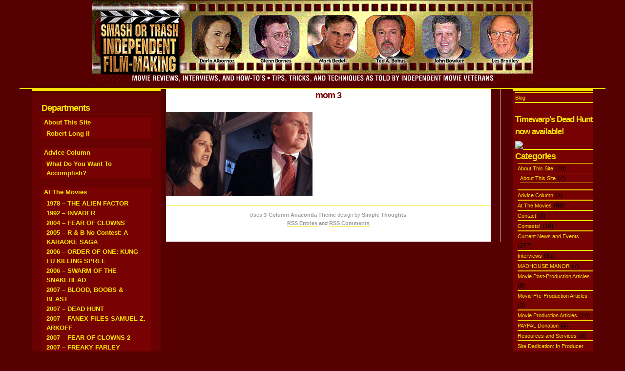

--- FILE ---
content_type: text/html; charset=UTF-8
request_url: http://smashortrashindiefilmmaking.com/at-the-movies/the-maker-of-monsters-2018/mom-3/
body_size: 13611
content:




<!DOCTYPE html PUBLIC "-//W3C//DTD XHTML 1.0 Transitional//EN" "http://www.w3.org/TR/xhtml1/DTD/xhtml1-transitional.dtd">

<html xmlns="http://www.w3.org/1999/xhtml">



<head profile="http://gmpg.org/xfn/11">



    <title>  mom 3  at  Smash or Trash Indie Filmmaking</title>

    <meta http-equiv="Content-Type" content="text/html; charset=UTF-8" />

    <meta name="generator" content="WordPress 5.1.19" />

    <meta name="template" content="Anaconda Beta 0.7" />

    <meta name="template-author" content="Taragana - http://www.taragana.com/site/" />

    <meta name="description" content="The common sense guide of independent movie tips, tricks and techniques." />

    <!--Begin Mollio-->

        

    <link rel="stylesheet" type="text/css" href="http://smashortrashindiefilmmaking.com/wp-content/themes/anaconda/print.css" media="print" />

    <!--[if lte IE 6]>

    <link rel="stylesheet" type="text/css" href="http://smashortrashindiefilmmaking.com/wp-content/themes/anaconda/ie6_or_less.css" />

    <![endif]-->

    <script type="text/javascript" src="http://smashortrashindiefilmmaking.com/wp-content/themes/anaconda/js/common.js"></script>

    

    <!--End Mollio-->

    <link rel="stylesheet" type="text/css" media="screen" href="http://smashortrashindiefilmmaking.com/wp-content/themes/anaconda/style.css" />

    


    <link rel="alternate" type="application/rss+xml" title="RSS 2.0" href="http://smashortrashindiefilmmaking.com/feed/" />

    <link rel="alternate" type="text/xml" title="RSS .92" href="http://smashortrashindiefilmmaking.com/feed/rss/" />

    <link rel="alternate" type="application/atom+xml" title="Atom 0.3" href="http://smashortrashindiefilmmaking.com/feed/atom/" />




    <link rel="pingback" href="http://smashortrashindiefilmmaking.com/xmlrpc.php" />


    


    










	<link rel='archives' title='November 2025' href='http://smashortrashindiefilmmaking.com/2025/11/' />
	<link rel='archives' title='June 2025' href='http://smashortrashindiefilmmaking.com/2025/06/' />
	<link rel='archives' title='May 2025' href='http://smashortrashindiefilmmaking.com/2025/05/' />
	<link rel='archives' title='March 2022' href='http://smashortrashindiefilmmaking.com/2022/03/' />
	<link rel='archives' title='September 2021' href='http://smashortrashindiefilmmaking.com/2021/09/' />
	<link rel='archives' title='May 2021' href='http://smashortrashindiefilmmaking.com/2021/05/' />
	<link rel='archives' title='March 2021' href='http://smashortrashindiefilmmaking.com/2021/03/' />
	<link rel='archives' title='January 2021' href='http://smashortrashindiefilmmaking.com/2021/01/' />
	<link rel='archives' title='September 2020' href='http://smashortrashindiefilmmaking.com/2020/09/' />
	<link rel='archives' title='June 2019' href='http://smashortrashindiefilmmaking.com/2019/06/' />
	<link rel='archives' title='January 2019' href='http://smashortrashindiefilmmaking.com/2019/01/' />
	<link rel='archives' title='December 2018' href='http://smashortrashindiefilmmaking.com/2018/12/' />
	<link rel='archives' title='July 2018' href='http://smashortrashindiefilmmaking.com/2018/07/' />
	<link rel='archives' title='March 2018' href='http://smashortrashindiefilmmaking.com/2018/03/' />
	<link rel='archives' title='January 2018' href='http://smashortrashindiefilmmaking.com/2018/01/' />
	<link rel='archives' title='November 2017' href='http://smashortrashindiefilmmaking.com/2017/11/' />
	<link rel='archives' title='December 2016' href='http://smashortrashindiefilmmaking.com/2016/12/' />
	<link rel='archives' title='November 2016' href='http://smashortrashindiefilmmaking.com/2016/11/' />
	<link rel='archives' title='October 2016' href='http://smashortrashindiefilmmaking.com/2016/10/' />
	<link rel='archives' title='September 2016' href='http://smashortrashindiefilmmaking.com/2016/09/' />
	<link rel='archives' title='August 2016' href='http://smashortrashindiefilmmaking.com/2016/08/' />
	<link rel='archives' title='July 2016' href='http://smashortrashindiefilmmaking.com/2016/07/' />
	<link rel='archives' title='June 2016' href='http://smashortrashindiefilmmaking.com/2016/06/' />
	<link rel='archives' title='April 2016' href='http://smashortrashindiefilmmaking.com/2016/04/' />
	<link rel='archives' title='March 2016' href='http://smashortrashindiefilmmaking.com/2016/03/' />
	<link rel='archives' title='February 2016' href='http://smashortrashindiefilmmaking.com/2016/02/' />
	<link rel='archives' title='January 2016' href='http://smashortrashindiefilmmaking.com/2016/01/' />
	<link rel='archives' title='December 2015' href='http://smashortrashindiefilmmaking.com/2015/12/' />
	<link rel='archives' title='October 2015' href='http://smashortrashindiefilmmaking.com/2015/10/' />
	<link rel='archives' title='July 2015' href='http://smashortrashindiefilmmaking.com/2015/07/' />
	<link rel='archives' title='June 2015' href='http://smashortrashindiefilmmaking.com/2015/06/' />
	<link rel='archives' title='May 2015' href='http://smashortrashindiefilmmaking.com/2015/05/' />
	<link rel='archives' title='April 2015' href='http://smashortrashindiefilmmaking.com/2015/04/' />
	<link rel='archives' title='March 2015' href='http://smashortrashindiefilmmaking.com/2015/03/' />
	<link rel='archives' title='February 2015' href='http://smashortrashindiefilmmaking.com/2015/02/' />
	<link rel='archives' title='January 2015' href='http://smashortrashindiefilmmaking.com/2015/01/' />
	<link rel='archives' title='October 2014' href='http://smashortrashindiefilmmaking.com/2014/10/' />
	<link rel='archives' title='September 2014' href='http://smashortrashindiefilmmaking.com/2014/09/' />
	<link rel='archives' title='August 2014' href='http://smashortrashindiefilmmaking.com/2014/08/' />
	<link rel='archives' title='July 2014' href='http://smashortrashindiefilmmaking.com/2014/07/' />
	<link rel='archives' title='June 2014' href='http://smashortrashindiefilmmaking.com/2014/06/' />
	<link rel='archives' title='May 2014' href='http://smashortrashindiefilmmaking.com/2014/05/' />
	<link rel='archives' title='February 2014' href='http://smashortrashindiefilmmaking.com/2014/02/' />
	<link rel='archives' title='January 2014' href='http://smashortrashindiefilmmaking.com/2014/01/' />
	<link rel='archives' title='December 2013' href='http://smashortrashindiefilmmaking.com/2013/12/' />
	<link rel='archives' title='November 2013' href='http://smashortrashindiefilmmaking.com/2013/11/' />
	<link rel='archives' title='October 2013' href='http://smashortrashindiefilmmaking.com/2013/10/' />
	<link rel='archives' title='September 2013' href='http://smashortrashindiefilmmaking.com/2013/09/' />
	<link rel='archives' title='August 2013' href='http://smashortrashindiefilmmaking.com/2013/08/' />
	<link rel='archives' title='July 2013' href='http://smashortrashindiefilmmaking.com/2013/07/' />
	<link rel='archives' title='June 2013' href='http://smashortrashindiefilmmaking.com/2013/06/' />
	<link rel='archives' title='May 2013' href='http://smashortrashindiefilmmaking.com/2013/05/' />
	<link rel='archives' title='April 2013' href='http://smashortrashindiefilmmaking.com/2013/04/' />
	<link rel='archives' title='March 2013' href='http://smashortrashindiefilmmaking.com/2013/03/' />
	<link rel='archives' title='January 2013' href='http://smashortrashindiefilmmaking.com/2013/01/' />
	<link rel='archives' title='December 2012' href='http://smashortrashindiefilmmaking.com/2012/12/' />
	<link rel='archives' title='November 2012' href='http://smashortrashindiefilmmaking.com/2012/11/' />
	<link rel='archives' title='October 2012' href='http://smashortrashindiefilmmaking.com/2012/10/' />
	<link rel='archives' title='September 2012' href='http://smashortrashindiefilmmaking.com/2012/09/' />
	<link rel='archives' title='August 2012' href='http://smashortrashindiefilmmaking.com/2012/08/' />
	<link rel='archives' title='July 2012' href='http://smashortrashindiefilmmaking.com/2012/07/' />
	<link rel='archives' title='June 2012' href='http://smashortrashindiefilmmaking.com/2012/06/' />
	<link rel='archives' title='May 2012' href='http://smashortrashindiefilmmaking.com/2012/05/' />
	<link rel='archives' title='April 2012' href='http://smashortrashindiefilmmaking.com/2012/04/' />
	<link rel='archives' title='February 2012' href='http://smashortrashindiefilmmaking.com/2012/02/' />
	<link rel='archives' title='January 2012' href='http://smashortrashindiefilmmaking.com/2012/01/' />
	<link rel='archives' title='December 2011' href='http://smashortrashindiefilmmaking.com/2011/12/' />
	<link rel='archives' title='November 2011' href='http://smashortrashindiefilmmaking.com/2011/11/' />
	<link rel='archives' title='October 2011' href='http://smashortrashindiefilmmaking.com/2011/10/' />
	<link rel='archives' title='September 2011' href='http://smashortrashindiefilmmaking.com/2011/09/' />
	<link rel='archives' title='August 2011' href='http://smashortrashindiefilmmaking.com/2011/08/' />
	<link rel='archives' title='July 2011' href='http://smashortrashindiefilmmaking.com/2011/07/' />
	<link rel='archives' title='June 2011' href='http://smashortrashindiefilmmaking.com/2011/06/' />
	<link rel='archives' title='May 2011' href='http://smashortrashindiefilmmaking.com/2011/05/' />
	<link rel='archives' title='April 2011' href='http://smashortrashindiefilmmaking.com/2011/04/' />
	<link rel='archives' title='March 2011' href='http://smashortrashindiefilmmaking.com/2011/03/' />
	<link rel='archives' title='February 2011' href='http://smashortrashindiefilmmaking.com/2011/02/' />
	<link rel='archives' title='January 2011' href='http://smashortrashindiefilmmaking.com/2011/01/' />
	<link rel='archives' title='December 2010' href='http://smashortrashindiefilmmaking.com/2010/12/' />
	<link rel='archives' title='November 2010' href='http://smashortrashindiefilmmaking.com/2010/11/' />
	<link rel='archives' title='October 2010' href='http://smashortrashindiefilmmaking.com/2010/10/' />
	<link rel='archives' title='September 2010' href='http://smashortrashindiefilmmaking.com/2010/09/' />
	<link rel='archives' title='August 2010' href='http://smashortrashindiefilmmaking.com/2010/08/' />
	<link rel='archives' title='July 2010' href='http://smashortrashindiefilmmaking.com/2010/07/' />
	<link rel='archives' title='June 2010' href='http://smashortrashindiefilmmaking.com/2010/06/' />
	<link rel='archives' title='May 2010' href='http://smashortrashindiefilmmaking.com/2010/05/' />
	<link rel='archives' title='April 2010' href='http://smashortrashindiefilmmaking.com/2010/04/' />
	<link rel='archives' title='March 2010' href='http://smashortrashindiefilmmaking.com/2010/03/' />
	<link rel='archives' title='February 2010' href='http://smashortrashindiefilmmaking.com/2010/02/' />
	<link rel='archives' title='January 2010' href='http://smashortrashindiefilmmaking.com/2010/01/' />
	<link rel='archives' title='December 2009' href='http://smashortrashindiefilmmaking.com/2009/12/' />
	<link rel='archives' title='November 2009' href='http://smashortrashindiefilmmaking.com/2009/11/' />
	<link rel='archives' title='October 2009' href='http://smashortrashindiefilmmaking.com/2009/10/' />
	<link rel='archives' title='September 2009' href='http://smashortrashindiefilmmaking.com/2009/09/' />
	<link rel='archives' title='August 2009' href='http://smashortrashindiefilmmaking.com/2009/08/' />
	<link rel='archives' title='July 2009' href='http://smashortrashindiefilmmaking.com/2009/07/' />
	<link rel='archives' title='June 2009' href='http://smashortrashindiefilmmaking.com/2009/06/' />
	<link rel='archives' title='March 2009' href='http://smashortrashindiefilmmaking.com/2009/03/' />
	<link rel='archives' title='December 2008' href='http://smashortrashindiefilmmaking.com/2008/12/' />
	<link rel='archives' title='November 2008' href='http://smashortrashindiefilmmaking.com/2008/11/' />
	<link rel='archives' title='July 2008' href='http://smashortrashindiefilmmaking.com/2008/07/' />
	<link rel='archives' title='June 2008' href='http://smashortrashindiefilmmaking.com/2008/06/' />
	<link rel='archives' title='May 2008' href='http://smashortrashindiefilmmaking.com/2008/05/' />
	<link rel='archives' title='April 2008' href='http://smashortrashindiefilmmaking.com/2008/04/' />
	<link rel='archives' title='March 2008' href='http://smashortrashindiefilmmaking.com/2008/03/' />



    <link rel='dns-prefetch' href='//s.w.org' />
<link rel="alternate" type="application/rss+xml" title="Smash or Trash Indie Filmmaking &raquo; mom 3 Comments Feed" href="http://smashortrashindiefilmmaking.com/at-the-movies/the-maker-of-monsters-2018/mom-3/feed/" />
		<script type="text/javascript">
			window._wpemojiSettings = {"baseUrl":"https:\/\/s.w.org\/images\/core\/emoji\/11.2.0\/72x72\/","ext":".png","svgUrl":"https:\/\/s.w.org\/images\/core\/emoji\/11.2.0\/svg\/","svgExt":".svg","source":{"concatemoji":"http:\/\/smashortrashindiefilmmaking.com\/wp-includes\/js\/wp-emoji-release.min.js?ver=5.1.19"}};
			!function(e,a,t){var n,r,o,i=a.createElement("canvas"),p=i.getContext&&i.getContext("2d");function s(e,t){var a=String.fromCharCode;p.clearRect(0,0,i.width,i.height),p.fillText(a.apply(this,e),0,0);e=i.toDataURL();return p.clearRect(0,0,i.width,i.height),p.fillText(a.apply(this,t),0,0),e===i.toDataURL()}function c(e){var t=a.createElement("script");t.src=e,t.defer=t.type="text/javascript",a.getElementsByTagName("head")[0].appendChild(t)}for(o=Array("flag","emoji"),t.supports={everything:!0,everythingExceptFlag:!0},r=0;r<o.length;r++)t.supports[o[r]]=function(e){if(!p||!p.fillText)return!1;switch(p.textBaseline="top",p.font="600 32px Arial",e){case"flag":return s([55356,56826,55356,56819],[55356,56826,8203,55356,56819])?!1:!s([55356,57332,56128,56423,56128,56418,56128,56421,56128,56430,56128,56423,56128,56447],[55356,57332,8203,56128,56423,8203,56128,56418,8203,56128,56421,8203,56128,56430,8203,56128,56423,8203,56128,56447]);case"emoji":return!s([55358,56760,9792,65039],[55358,56760,8203,9792,65039])}return!1}(o[r]),t.supports.everything=t.supports.everything&&t.supports[o[r]],"flag"!==o[r]&&(t.supports.everythingExceptFlag=t.supports.everythingExceptFlag&&t.supports[o[r]]);t.supports.everythingExceptFlag=t.supports.everythingExceptFlag&&!t.supports.flag,t.DOMReady=!1,t.readyCallback=function(){t.DOMReady=!0},t.supports.everything||(n=function(){t.readyCallback()},a.addEventListener?(a.addEventListener("DOMContentLoaded",n,!1),e.addEventListener("load",n,!1)):(e.attachEvent("onload",n),a.attachEvent("onreadystatechange",function(){"complete"===a.readyState&&t.readyCallback()})),(n=t.source||{}).concatemoji?c(n.concatemoji):n.wpemoji&&n.twemoji&&(c(n.twemoji),c(n.wpemoji)))}(window,document,window._wpemojiSettings);
		</script>
		<style type="text/css">
img.wp-smiley,
img.emoji {
	display: inline !important;
	border: none !important;
	box-shadow: none !important;
	height: 1em !important;
	width: 1em !important;
	margin: 0 .07em !important;
	vertical-align: -0.1em !important;
	background: none !important;
	padding: 0 !important;
}
</style>
	<link rel='stylesheet' id='wp-block-library-css'  href='http://smashortrashindiefilmmaking.com/wp-includes/css/dist/block-library/style.min.css?ver=5.1.19' type='text/css' media='all' />
<link rel='stylesheet' id='ye_dynamic-css'  href='http://smashortrashindiefilmmaking.com/wp-content/plugins/youtube-embed/css/main.min.css?ver=5.3.1' type='text/css' media='all' />
<link rel='https://api.w.org/' href='http://smashortrashindiefilmmaking.com/wp-json/' />
<link rel="EditURI" type="application/rsd+xml" title="RSD" href="http://smashortrashindiefilmmaking.com/xmlrpc.php?rsd" />
<link rel="wlwmanifest" type="application/wlwmanifest+xml" href="http://smashortrashindiefilmmaking.com/wp-includes/wlwmanifest.xml" /> 
<meta name="generator" content="WordPress 5.1.19" />
<link rel='shortlink' href='http://smashortrashindiefilmmaking.com/?p=4106' />
<link rel="alternate" type="application/json+oembed" href="http://smashortrashindiefilmmaking.com/wp-json/oembed/1.0/embed?url=http%3A%2F%2Fsmashortrashindiefilmmaking.com%2Fat-the-movies%2Fthe-maker-of-monsters-2018%2Fmom-3%2F" />
<link rel="alternate" type="text/xml+oembed" href="http://smashortrashindiefilmmaking.com/wp-json/oembed/1.0/embed?url=http%3A%2F%2Fsmashortrashindiefilmmaking.com%2Fat-the-movies%2Fthe-maker-of-monsters-2018%2Fmom-3%2F&#038;format=xml" />
<link rel="icon" href="http://smashortrashindiefilmmaking.com/wp-content/uploads/2016/04/cropped-s-or-t-clapper-32x32.jpg" sizes="32x32" />
<link rel="icon" href="http://smashortrashindiefilmmaking.com/wp-content/uploads/2016/04/cropped-s-or-t-clapper-192x192.jpg" sizes="192x192" />
<link rel="apple-touch-icon-precomposed" href="http://smashortrashindiefilmmaking.com/wp-content/uploads/2016/04/cropped-s-or-t-clapper-180x180.jpg" />
<meta name="msapplication-TileImage" content="http://smashortrashindiefilmmaking.com/wp-content/uploads/2016/04/cropped-s-or-t-clapper-270x270.jpg" />



    


</head>



<body id="type-f" class="flex">



<div id="wrap">    



    <div id="header">

    

        <!--<div id="site-name"><a href=""></a></div>

        <p class="description"></p>-->

        

        <!--<div class="sb-search"><h2></h2>

        
        </div>-->



       <!--<ul id="nav">-->

            <!--<li class="first"><a href="">Blog</a></li>-->

            
            
      <!-- </ul> -->


    </div>        


    <div id="content-wrap">
    
        <div id="sidebar">
             
<div class="featurebox">

    <ul>
        <li><h2>Departments</h2>		<ul>
			<li class="page_item page-item-64 page_item_has_children"><a href="http://smashortrashindiefilmmaking.com/about-this-site/">About This Site</a>
<ul class='children'>
	<li class="page_item page-item-365"><a href="http://smashortrashindiefilmmaking.com/about-this-site/robert-long-ii/">Robert Long II</a></li>
</ul>
</li>
<li class="page_item page-item-13 page_item_has_children"><a href="http://smashortrashindiefilmmaking.com/advice-column/">Advice Column</a>
<ul class='children'>
	<li class="page_item page-item-931"><a href="http://smashortrashindiefilmmaking.com/advice-column/what-do-you-want-to-accomplish/">What Do You Want To Accomplish?</a></li>
</ul>
</li>
<li class="page_item page-item-14 page_item_has_children current_page_ancestor"><a href="http://smashortrashindiefilmmaking.com/at-the-movies/">At The Movies</a>
<ul class='children'>
	<li class="page_item page-item-3552"><a href="http://smashortrashindiefilmmaking.com/at-the-movies/the-alien-factor-1978/">1978 &#8211; THE ALIEN FACTOR</a></li>
	<li class="page_item page-item-3220"><a href="http://smashortrashindiefilmmaking.com/at-the-movies/invader-1992/">1992 &#8211; INVADER</a></li>
	<li class="page_item page-item-54"><a href="http://smashortrashindiefilmmaking.com/at-the-movies/fear-of-clowns-2004/">2004 &#8211; FEAR OF CLOWNS</a></li>
	<li class="page_item page-item-2682"><a href="http://smashortrashindiefilmmaking.com/at-the-movies/r-b-no-contest-a-karaoke-saga-2005/">2005 &#8211; R &#038; B No Contest: A KARAOKE SAGA</a></li>
	<li class="page_item page-item-2802"><a href="http://smashortrashindiefilmmaking.com/at-the-movies/order-of-one-kung-fu-killing-spree-2006/">2006 &#8211; ORDER OF ONE: KUNG FU KILLING SPREE</a></li>
	<li class="page_item page-item-322"><a href="http://smashortrashindiefilmmaking.com/at-the-movies/swarm-of-the-snakehead-2006/">2006 &#8211; SWARM OF THE SNAKEHEAD</a></li>
	<li class="page_item page-item-2769"><a href="http://smashortrashindiefilmmaking.com/at-the-movies/2769-2/">2007 &#8211; BLOOD, BOOBS &#038; BEAST</a></li>
	<li class="page_item page-item-631"><a href="http://smashortrashindiefilmmaking.com/at-the-movies/dead-hunt-2007/">2007 &#8211; DEAD HUNT</a></li>
	<li class="page_item page-item-572"><a href="http://smashortrashindiefilmmaking.com/at-the-movies/fanex-files-samuel-z-arkoff-2007/">2007 &#8211; FANEX FILES SAMUEL Z. ARKOFF</a></li>
	<li class="page_item page-item-971"><a href="http://smashortrashindiefilmmaking.com/at-the-movies/fear-of-clowns-2-2007/">2007 &#8211; FEAR OF CLOWNS 2</a></li>
	<li class="page_item page-item-716"><a href="http://smashortrashindiefilmmaking.com/at-the-movies/freaky-farley-2007/">2007 &#8211; FREAKY FARLEY</a></li>
	<li class="page_item page-item-778"><a href="http://smashortrashindiefilmmaking.com/at-the-movies/hero-tomorrow-2007/">2007 &#8211; HERO TOMORROW</a></li>
	<li class="page_item page-item-1152"><a href="http://smashortrashindiefilmmaking.com/at-the-movies/melvin-2007/">2007 &#8211; MELVIN</a></li>
	<li class="page_item page-item-928"><a href="http://smashortrashindiefilmmaking.com/at-the-movies/the-murder-game-2007/">2007 &#8211; THE MURDER GAME</a></li>
	<li class="page_item page-item-1375"><a href="http://smashortrashindiefilmmaking.com/at-the-movies/abe-lincoln-2008/">2008 &#8211; ABRAHAM LINCOLN</a></li>
	<li class="page_item page-item-859"><a href="http://smashortrashindiefilmmaking.com/at-the-movies/boxing-day-2008/">2008 &#8211; BOXING DAY</a></li>
	<li class="page_item page-item-545"><a href="http://smashortrashindiefilmmaking.com/at-the-movies/come-hell-or-high-water-2008/">2008 &#8211; COME HELL OR HIGH WATER</a></li>
	<li class="page_item page-item-342"><a href="http://smashortrashindiefilmmaking.com/at-the-movies/darkest-hour-2008/">2008 &#8211; DARKEST HOUR</a></li>
	<li class="page_item page-item-194"><a href="http://smashortrashindiefilmmaking.com/at-the-movies/dust-and-death-2008/">2008 &#8211; DUST AND DEATH</a></li>
	<li class="page_item page-item-558"><a href="http://smashortrashindiefilmmaking.com/at-the-movies/evil-awakening-2008/">2008 &#8211; EVIL AWAKENING</a></li>
	<li class="page_item page-item-67"><a href="http://smashortrashindiefilmmaking.com/at-the-movies/gutterballs-2008/">2008 &#8211; GUTTERBALLS</a></li>
	<li class="page_item page-item-790"><a href="http://smashortrashindiefilmmaking.com/at-the-movies/into-the-woods-2008/">2008 &#8211; INTO THE WOODS</a></li>
	<li class="page_item page-item-830"><a href="http://smashortrashindiefilmmaking.com/at-the-movies/ninjas-vs-zombies-2008-2010/">2008 &#8211; NINJAS VS ZOMBIES</a></li>
	<li class="page_item page-item-723"><a href="http://smashortrashindiefilmmaking.com/at-the-movies/rise-of-the-scarecrows-20042008/">2008 &#8211; RISE OF THE SCARECROWS</a></li>
	<li class="page_item page-item-1833"><a href="http://smashortrashindiefilmmaking.com/at-the-movies/steve-canyon-special-edition-dvd-2008/">2008 &#8211; STEVE CANYON SPECIAL EDITION DVD</a></li>
	<li class="page_item page-item-124"><a href="http://smashortrashindiefilmmaking.com/at-the-movies/terror-in-the-pharaohs-tomb/">2008 &#8211; TERROR IN THE PHARAOH&#8217;S TOMB</a></li>
	<li class="page_item page-item-350"><a href="http://smashortrashindiefilmmaking.com/at-the-movies/two-front-teeth-2008/">2008 &#8211; TWO FRONT TEETH</a></li>
	<li class="page_item page-item-1998"><a href="http://smashortrashindiefilmmaking.com/at-the-movies/bane-2009/">2009 &#8211; BANE</a></li>
	<li class="page_item page-item-629"><a href="http://smashortrashindiefilmmaking.com/at-the-movies/call-me-little-miss-tnt-2009/">2009 &#8211; CALL ME LITTLE MISS TNT</a></li>
	<li class="page_item page-item-449"><a href="http://smashortrashindiefilmmaking.com/at-the-movies/monsters-marriage-and-murder-in-manchvegas-2009/">2009 &#8211; Monsters, Marriage and Murder in Manchvegas</a></li>
	<li class="page_item page-item-1797"><a href="http://smashortrashindiefilmmaking.com/at-the-movies/muckman-2009/">2009 &#8211; MUCKMAN</a></li>
	<li class="page_item page-item-3248"><a href="http://smashortrashindiefilmmaking.com/at-the-movies/night-of-the-living-dead-reanimated-2009/">2009 &#8211; Night of the Living Dead Reanimated</a></li>
	<li class="page_item page-item-1890"><a href="http://smashortrashindiefilmmaking.com/at-the-movies/nina-crazy-suicide-girl-2009/">2009 &#8211; NINA: CRAZY SUICIDE GIRL</a></li>
	<li class="page_item page-item-658"><a href="http://smashortrashindiefilmmaking.com/at-the-movies/99-percent-sure-2010/">2010 &#8211; 99 PERCENT SURE</a></li>
	<li class="page_item page-item-1090"><a href="http://smashortrashindiefilmmaking.com/at-the-movies/aliens-from-outer-space-ufo-landings-crashes-and-retrievals-2010/">2010 &#8211; Aliens from Outer Space: UFO Landings, Crashes, and Retrievals</a></li>
	<li class="page_item page-item-2662"><a href="http://smashortrashindiefilmmaking.com/at-the-movies/all-american-zombie-drug-2010/">2010 &#8211; ALL AMERICAN ZOMBIE DRUG</a></li>
	<li class="page_item page-item-1512"><a href="http://smashortrashindiefilmmaking.com/at-the-movies/almost-invisible-2010-2/">2010 &#8211; ALMOST INVISIBLE</a></li>
	<li class="page_item page-item-803"><a href="http://smashortrashindiefilmmaking.com/at-the-movies/batman-xxx-an-adult-parody-2010/">2010 &#8211; BATMAN XXX: AN ADULT PARODY</a></li>
	<li class="page_item page-item-1291"><a href="http://smashortrashindiefilmmaking.com/at-the-movies/blood-oath-2010/">2010 &#8211; BLOOD OATH</a></li>
	<li class="page_item page-item-1094"><a href="http://smashortrashindiefilmmaking.com/at-the-movies/crustacean-2010/">2010 &#8211; CRUSTACEAN</a></li>
	<li class="page_item page-item-773"><a href="http://smashortrashindiefilmmaking.com/at-the-movies/every-other-day-is-halloween-2010/">2010 &#8211; EVERY OTHER DAY IS HALLOWEEN</a></li>
	<li class="page_item page-item-1034"><a href="http://smashortrashindiefilmmaking.com/at-the-movies/ghosts-dont-exist-or-do-they-2010/">2010 &#8211; GHOSTS DON&#8217;T EXIST&#8230; OR DO THEY?</a></li>
	<li class="page_item page-item-1347"><a href="http://smashortrashindiefilmmaking.com/at-the-movies/house-of-sin-2010/">2010 &#8211; HOUSE OF SIN</a></li>
	<li class="page_item page-item-1396"><a href="http://smashortrashindiefilmmaking.com/at-the-movies/i-sold-my-soul-to-satan-2010/">2010 &#8211; I SOLD MY SOUL TO SATAN</a></li>
	<li class="page_item page-item-832"><a href="http://smashortrashindiefilmmaking.com/at-the-movies/im-here-to-tell-you-2010/">2010 &#8211; I&#8217;M HERE TO TELL YOU</a></li>
	<li class="page_item page-item-1260"><a href="http://smashortrashindiefilmmaking.com/at-the-movies/idol-of-evil-2010/">2010 &#8211; IDOL OF EVIL</a></li>
	<li class="page_item page-item-962"><a href="http://smashortrashindiefilmmaking.com/at-the-movies/lovin-fool-2010/">2010 &#8211; LOVIN&#8217; FOOL</a></li>
	<li class="page_item page-item-907"><a href="http://smashortrashindiefilmmaking.com/at-the-movies/nightmare-alley-2010/">2010 &#8211; NIGHTMARE ALLEY</a></li>
	<li class="page_item page-item-930"><a href="http://smashortrashindiefilmmaking.com/at-the-movies/ninjas-vs-vampires-2010/">2010 &#8211; NINJAS VS VAMPIRES</a></li>
	<li class="page_item page-item-2200"><a href="http://smashortrashindiefilmmaking.com/at-the-movies/piranha-man-vs-werewolf-man-howl-of-the-piranha-2010/">2010 &#8211; Piranha-Man vs. Werewolf-Man: Howl of the Piranha</a></li>
	<li class="page_item page-item-929"><a href="http://smashortrashindiefilmmaking.com/at-the-movies/roulette-2010/">2010 &#8211; ROULETTE</a></li>
	<li class="page_item page-item-990"><a href="http://smashortrashindiefilmmaking.com/at-the-movies/slaughtered-2010/">2010 &#8211; SLAUGHTERED</a></li>
	<li class="page_item page-item-1308"><a href="http://smashortrashindiefilmmaking.com/at-the-movies/the-defiled-2010/">2010 &#8211; THE DEFILED</a></li>
	<li class="page_item page-item-2115"><a href="http://smashortrashindiefilmmaking.com/at-the-movies/the-photon-effect-2010/">2010 &#8211; THE PHOTON EFFECT</a></li>
	<li class="page_item page-item-3062"><a href="http://smashortrashindiefilmmaking.com/at-the-movies/the-whistler-2010/">2010 &#8211; THE WHISTLER</a></li>
	<li class="page_item page-item-1088"><a href="http://smashortrashindiefilmmaking.com/at-the-movies/midnight-madness-2010-2011/">2010/2011 &#8211; MIDNIGHT MADNESS</a></li>
	<li class="page_item page-item-2389"><a href="http://smashortrashindiefilmmaking.com/at-the-movies/bloodline-2011/">2011 &#8211; BLOODLINE</a></li>
	<li class="page_item page-item-1140"><a href="http://smashortrashindiefilmmaking.com/at-the-movies/bounty-2011/">2011 &#8211; BOUNTY</a></li>
	<li class="page_item page-item-3257"><a href="http://smashortrashindiefilmmaking.com/at-the-movies/disco-exorcist-2011/">2011 &#8211; DISCO EXORCIST</a></li>
	<li class="page_item page-item-1361"><a href="http://smashortrashindiefilmmaking.com/at-the-movies/little-bit-of-love-2011-louanna-lee/">2011 &#8211; LITTLE BIT OF LOVE (Louanna Lee)</a></li>
	<li class="page_item page-item-4324"><a href="http://smashortrashindiefilmmaking.com/at-the-movies/2011-manborg/">2011 &#8211; MANBORG</a></li>
	<li class="page_item page-item-1493"><a href="http://smashortrashindiefilmmaking.com/at-the-movies/scarlet-frys-junkfood-horrorfest-2011/">2011 &#8211; SCARLET FRY&#8217;S JUNKFOOD HORRORFEST</a></li>
	<li class="page_item page-item-1071"><a href="http://smashortrashindiefilmmaking.com/at-the-movies/the-fixer-2011/">2011 &#8211; THE FIXER</a></li>
	<li class="page_item page-item-1519"><a href="http://smashortrashindiefilmmaking.com/at-the-movies/absentia-2012/">2012 &#8211; ABSENTIA</a></li>
	<li class="page_item page-item-1745"><a href="http://smashortrashindiefilmmaking.com/at-the-movies/bald-headed-blues-2012/">2012 &#8211; BALD HEADED BLUES</a></li>
	<li class="page_item page-item-1450"><a href="http://smashortrashindiefilmmaking.com/at-the-movies/conquering-the-rose-2012/">2012 &#8211; CONQUERING THE ROSE</a></li>
	<li class="page_item page-item-1483"><a href="http://smashortrashindiefilmmaking.com/at-the-movies/dangerous-deception-2012/">2012 &#8211; DANGEROUS DECEPTION</a></li>
	<li class="page_item page-item-2013"><a href="http://smashortrashindiefilmmaking.com/at-the-movies/dont-let-the-riverbeast-get-you-2012/">2012 &#8211; DON&#8217;T LET THE RIVERBEAST GET YOU!</a></li>
	<li class="page_item page-item-2073"><a href="http://smashortrashindiefilmmaking.com/at-the-movies/future-world-2012/">2012 &#8211; FUTURE WORLD</a></li>
	<li class="page_item page-item-1437"><a href="http://smashortrashindiefilmmaking.com/at-the-movies/garden-of-hedon-2012/">2012 &#8211; GARDEN OF HEDON</a></li>
	<li class="page_item page-item-2151"><a href="http://smashortrashindiefilmmaking.com/at-the-movies/the-dark-sleep-2012/">2012 &#8211; THE DARK SLEEP</a></li>
	<li class="page_item page-item-2717"><a href="http://smashortrashindiefilmmaking.com/at-the-movies/the-haunting-of-pearson-place-2012/">2012 &#8211; THE HAUNTING OF PEARSON PLACE</a></li>
	<li class="page_item page-item-1958"><a href="http://smashortrashindiefilmmaking.com/at-the-movies/tied-in-blood-2012/">2012 &#8211; TIED IN BLOOD</a></li>
	<li class="page_item page-item-3823"><a href="http://smashortrashindiefilmmaking.com/at-the-movies/all-hallows-eve-2013-terrifier-2018/">2013 &#8211; ALL HALLOW&#8217;S EVE 2018 &#8211; TERRIFIER</a></li>
	<li class="page_item page-item-3211"><a href="http://smashortrashindiefilmmaking.com/at-the-movies/blood-slaughter-massacre-2013/">2013 &#8211; BLOOD SLAUGHTER MASSACRE</a></li>
	<li class="page_item page-item-3095"><a href="http://smashortrashindiefilmmaking.com/at-the-movies/day-of-the-gun-released-2015/">2013 &#8211; DAY OF THE GUN</a></li>
	<li class="page_item page-item-3170"><a href="http://smashortrashindiefilmmaking.com/at-the-movies/hi-8-2013/">2013 &#8211; HI-8</a></li>
	<li class="page_item page-item-3154"><a href="http://smashortrashindiefilmmaking.com/at-the-movies/murder-university-2013/">2013 &#8211; MURDER UNIVERSITY</a></li>
	<li class="page_item page-item-3138"><a href="http://smashortrashindiefilmmaking.com/at-the-movies/ninjas-vs-monsters-2013/">2013 &#8211; NINJAS VS MONSTERS</a></li>
	<li class="page_item page-item-2912"><a href="http://smashortrashindiefilmmaking.com/at-the-movies/wnuf-halloween-special-2013/">2013 &#8211; WNUF HALLOWEEN SPECIAL</a></li>
	<li class="page_item page-item-3004"><a href="http://smashortrashindiefilmmaking.com/at-the-movies/brett-piper-retrospective-drainiac-bacterium-muckman-and-the-dark-sleep/">2014 &#8211; Brett Piper Retrospective: DRAINIAC, BACTERIUM, MUCKMAN, and THE DARK SLEEP</a></li>
	<li class="page_item page-item-2850"><a href="http://smashortrashindiefilmmaking.com/at-the-movies/dead-hunt-and-vampire-sisters-the-new-york-dohlerites-take-on-timewarp-films/">2014 &#8211; DEAD HUNT AND VAMPIRE SISTERS: THE NEW YORK DOHLERITES TAKE ON TIMEWARP FILMS</a></li>
	<li class="page_item page-item-2731"><a href="http://smashortrashindiefilmmaking.com/at-the-movies/garden-of-hedon-2012-blu-ray-2014/">2014 &#8211; GARDEN OF HEDON (Bluray)</a></li>
	<li class="page_item page-item-3655"><a href="http://smashortrashindiefilmmaking.com/at-the-movies/guys-and-girls-cant-be-friends-2014/">2014 &#8211; GUYS AND GIRLS CAN&#8217;T BE FRIENDS</a></li>
	<li class="page_item page-item-3123"><a href="http://smashortrashindiefilmmaking.com/at-the-movies/scream-park-2014/">2014 &#8211; SCREAM PARK</a></li>
	<li class="page_item page-item-2818"><a href="http://smashortrashindiefilmmaking.com/at-the-movies/the-drifter-2014/">2014 &#8211; THE DRIFTER</a></li>
	<li class="page_item page-item-2976"><a href="http://smashortrashindiefilmmaking.com/at-the-movies/varsity-blood-2014/">2014 &#8211; VARSITY BLOOD</a></li>
	<li class="page_item page-item-3281"><a href="http://smashortrashindiefilmmaking.com/at-the-movies/call-girl-of-cthulhu-2015/">2015 &#8211; CALL GIRL OF CTHULHU</a></li>
	<li class="page_item page-item-3298"><a href="http://smashortrashindiefilmmaking.com/at-the-movies/queen-crab-2015/">2015 &#8211; QUEEN CRAB</a></li>
	<li class="page_item page-item-3237"><a href="http://smashortrashindiefilmmaking.com/at-the-movies/the-pigman-murders-2015/">2015 &#8211; THE PIGMAN MURDERS</a></li>
	<li class="page_item page-item-3643"><a href="http://smashortrashindiefilmmaking.com/at-the-movies/creature-feature-2016/">2016 &#8211; CREATURE FEATURE</a></li>
	<li class="page_item page-item-3591"><a href="http://smashortrashindiefilmmaking.com/at-the-movies/dr-who-the-puppets-of-xylos-a-fan-film-2016/">2016 &#8211; DR. WHO; THE PUPPETS OF XYLOS (a fan film)</a></li>
	<li class="page_item page-item-3620"><a href="http://smashortrashindiefilmmaking.com/at-the-movies/hollywood-nightmare-2016/">2016 &#8211; HOLLYWOOD NIGHTMARE</a></li>
	<li class="page_item page-item-3622"><a href="http://smashortrashindiefilmmaking.com/at-the-movies/knucklebones-2016/">2016 &#8211; KNUCKLEBONES</a></li>
	<li class="page_item page-item-3494"><a href="http://smashortrashindiefilmmaking.com/at-the-movies/no-stopping-the-stover/">2016 &#8211; NO STOPPING THE STOVER</a></li>
	<li class="page_item page-item-3803"><a href="http://smashortrashindiefilmmaking.com/at-the-movies/slingshot-cops-2016/">2016 &#8211; SLINGSHOT COPS</a></li>
	<li class="page_item page-item-3671"><a href="http://smashortrashindiefilmmaking.com/at-the-movies/terrortory-2016/">2016 &#8211; TERRORTORY</a></li>
	<li class="page_item page-item-3573"><a href="http://smashortrashindiefilmmaking.com/at-the-movies/triclops-2016/">2016 &#8211; TRICLOPS</a></li>
	<li class="page_item page-item-3763"><a href="http://smashortrashindiefilmmaking.com/at-the-movies/spent-2017/">2017 &#8211; SPENT</a></li>
	<li class="page_item page-item-4051"><a href="http://smashortrashindiefilmmaking.com/at-the-movies/fishbowl-california-2018/">2018 &#8211; FISHBOWL CALIFORNIA</a></li>
	<li class="page_item page-item-4080"><a href="http://smashortrashindiefilmmaking.com/at-the-movies/terrortory-2-2018/">2018 &#8211; TERRORTORY 2</a></li>
	<li class="page_item page-item-4103 current_page_ancestor current_page_parent"><a href="http://smashortrashindiefilmmaking.com/at-the-movies/the-maker-of-monsters-2018/">2018 &#8211; THE MAKER OF MONSTERS</a></li>
	<li class="page_item page-item-4276"><a href="http://smashortrashindiefilmmaking.com/at-the-movies/2018-malice-emergence/">2018 MALICE: EMERGENCE</a></li>
	<li class="page_item page-item-4463"><a href="http://smashortrashindiefilmmaking.com/at-the-movies/2020-order-86/">2020 &#8211; ORDER 86</a></li>
	<li class="page_item page-item-4423"><a href="http://smashortrashindiefilmmaking.com/at-the-movies/crawler-2021/">2021: CRAWLER</a></li>
	<li class="page_item page-item-4450"><a href="http://smashortrashindiefilmmaking.com/at-the-movies/2022-the-out-there-halloween-mega-tape/">2022 The Out There Halloween Mega Tape</a></li>
	<li class="page_item page-item-4529"><a href="http://smashortrashindiefilmmaking.com/at-the-movies/2025-dead-hunt-bluray/">2025 DEAD HUNT Bluray</a></li>
	<li class="page_item page-item-4536"><a href="http://smashortrashindiefilmmaking.com/at-the-movies/2025-my-bloody-valentine-part-2-a-novel/">2025 My Bloody Valentine Part 2 &#8211; a novel</a></li>
</ul>
</li>
<li class="page_item page-item-19"><a href="http://smashortrashindiefilmmaking.com/contact/">Contact</a></li>
<li class="page_item page-item-8 page_item_has_children"><a href="http://smashortrashindiefilmmaking.com/current-news-and-events/">Current News and Events</a>
<ul class='children'>
	<li class="page_item page-item-1465"><a href="http://smashortrashindiefilmmaking.com/current-news-and-events/veil-is-coming/">&#8220;VEIL&#8221; is coming&#8230;</a></li>
	<li class="page_item page-item-860"><a href="http://smashortrashindiefilmmaking.com/current-news-and-events/bigfoot-vs-the-zombies-indie-movie-needs-your-help/">Bigfoot VS The Zombies indie movie needs your help!</a></li>
	<li class="page_item page-item-497"><a href="http://smashortrashindiefilmmaking.com/current-news-and-events/bounty-world-premiere-in-baltimore/">BOUNTY World Premiere in Baltimore!</a></li>
	<li class="page_item page-item-1032"><a href="http://smashortrashindiefilmmaking.com/current-news-and-events/crawler-in-progress/">CRAWLER &#8211; In Progress</a></li>
	<li class="page_item page-item-1414"><a href="http://smashortrashindiefilmmaking.com/current-news-and-events/george-stover-appreciation-page/">George Stover Appreciation Page</a></li>
	<li class="page_item page-item-1280"><a href="http://smashortrashindiefilmmaking.com/current-news-and-events/horrorfind-13-2011/">Horrorfind 13, 2011</a></li>
	<li class="page_item page-item-1087"><a href="http://smashortrashindiefilmmaking.com/current-news-and-events/how-well-dou-you-know-your-slashers/">HOW WELL DO YOU KNOW YOUR SLASHERS?</a></li>
	<li class="page_item page-item-3713"><a href="http://smashortrashindiefilmmaking.com/current-news-and-events/myles-hall-honor-reclaimed-project-wants-you/">Myles Hall: Honor Reclaimed Project Wants YOU!</a></li>
	<li class="page_item page-item-578"><a href="http://smashortrashindiefilmmaking.com/current-news-and-events/november-don-dohler-contest/">November Don Dohler DVD Giveaway!!!</a></li>
	<li class="page_item page-item-598"><a href="http://smashortrashindiefilmmaking.com/current-news-and-events/safehouse-world-premiere-in-baltimore/">SAFEHOUSE World Premiere in Baltimore!</a></li>
	<li class="page_item page-item-512"><a href="http://smashortrashindiefilmmaking.com/current-news-and-events/scary-silver-screen-clowns-contest/">Scary Silver Screen Clowns Contest Winners!!!</a></li>
	<li class="page_item page-item-743"><a href="http://smashortrashindiefilmmaking.com/current-news-and-events/sealed-fates-april-3rd-2010-premiere-photo-gallery/">SEALED FATES April 3rd, 2010 Premiere Photo Gallery</a></li>
	<li class="page_item page-item-1772"><a href="http://smashortrashindiefilmmaking.com/current-news-and-events/the-filmmakers-summit/">The Filmmaker&#8217;s Summit</a></li>
	<li class="page_item page-item-1472"><a href="http://smashortrashindiefilmmaking.com/current-news-and-events/the-slasher-movie-book-2012/">THE SLASHER MOVIE BOOK (2012)</a></li>
</ul>
</li>
<li class="page_item page-item-17"><a href="http://smashortrashindiefilmmaking.com/store/">DVD Store</a></li>
<li class="page_item page-item-4254"><a href="http://smashortrashindiefilmmaking.com/in-memoriam-syn-devil/">In Memoriam: Syn DeVil</a></li>
<li class="page_item page-item-4291"><a href="http://smashortrashindiefilmmaking.com/in-memorium-character-actor-barry-murphy/">IN MEMORIUM: Character Actor Barry Murphy</a></li>
<li class="page_item page-item-9 page_item_has_children"><a href="http://smashortrashindiefilmmaking.com/interviews/">Interviews</a>
<ul class='children'>
	<li class="page_item page-item-341"><a href="http://smashortrashindiefilmmaking.com/interviews/actor-daniel-ross-part-1/">Actor Daniel Ross &#8211; Part 1</a></li>
	<li class="page_item page-item-3894"><a href="http://smashortrashindiefilmmaking.com/interviews/actor-david-h-thornton-art-the-clown/">ACTOR DAVID H. THORNTON (ART THE CLOWN)</a></li>
	<li class="page_item page-item-248"><a href="http://smashortrashindiefilmmaking.com/interviews/actor-george-stover/">Actor George Stover</a></li>
	<li class="page_item page-item-4023"><a href="http://smashortrashindiefilmmaking.com/interviews/actor-matt-mcallister-terrifier/">ACTOR MATT McALLISTER (TERRIFIER)</a></li>
	<li class="page_item page-item-206"><a href="http://smashortrashindiefilmmaking.com/interviews/actress-jacky-reres/">Actress Jacky Reres</a></li>
	<li class="page_item page-item-3929"><a href="http://smashortrashindiefilmmaking.com/interviews/actress-jenna-kanell-terrifier/">ACTRESS JENNA KANELL (TERRIFIER)</a></li>
	<li class="page_item page-item-301"><a href="http://smashortrashindiefilmmaking.com/interviews/actress-leanna-chamish/">Actress Leanna Chamish &#8211; Part 1</a></li>
	<li class="page_item page-item-21 page_item_has_children"><a href="http://smashortrashindiefilmmaking.com/interviews/in-depth-interview-with-directorscreenwriter-donald-f-glut/">Director Don Glüt &#8211; Part 1</a>
	<ul class='children'>
		<li class="page_item page-item-36 page_item_has_children"><a href="http://smashortrashindiefilmmaking.com/interviews/in-depth-interview-with-directorscreenwriter-donald-f-glut/directorscreenwriter-donald-f-glut-part-2/">Director Don Glüt &#8211; Part 2</a>
		<ul class='children'>
			<li class="page_item page-item-37"><a href="http://smashortrashindiefilmmaking.com/interviews/in-depth-interview-with-directorscreenwriter-donald-f-glut/directorscreenwriter-donald-f-glut-part-2/directorscreenwriter-donald-f-glut-part-3/">Director Don Glüt &#8211; Part 3</a></li>
		</ul>
</li>
	</ul>
</li>
	<li class="page_item page-item-403"><a href="http://smashortrashindiefilmmaking.com/interviews/filmmaker-dan-zachary/">Filmmaker Dan Zachary</a></li>
	<li class="page_item page-item-153"><a href="http://smashortrashindiefilmmaking.com/interviews/producer-don-dohler/">Filmmaker Don Dohler</a></li>
	<li class="page_item page-item-2952"><a href="http://smashortrashindiefilmmaking.com/interviews/filmmaker-dustin-mclean-of-the-cutting-room-homemade-movies-and-dustfilms/">Filmmaker Dustin McLean of the Cutting Room, Homemade Movies, and DustFilms</a></li>
	<li class="page_item page-item-556"><a href="http://smashortrashindiefilmmaking.com/interviews/filmmaker-joe-sherlock/">Filmmaker Joe Sherlock</a></li>
	<li class="page_item page-item-334"><a href="http://smashortrashindiefilmmaking.com/interviews/filmmaker-john-bowker/">Filmmaker John Bowker</a></li>
	<li class="page_item page-item-2045"><a href="http://smashortrashindiefilmmaking.com/interviews/filmmaker-jon-clark/">FILMMAKER JON CLARK</a></li>
	<li class="page_item page-item-98"><a href="http://smashortrashindiefilmmaking.com/interviews/director-kevin-kangas/">Filmmaker Kevin Kangas</a></li>
	<li class="page_item page-item-339"><a href="http://smashortrashindiefilmmaking.com/interviews/filmmaker-kim-moir/">Filmmaker Kim Moir</a></li>
	<li class="page_item page-item-340"><a href="http://smashortrashindiefilmmaking.com/interviews/performer-lauren-pellegrino/">Performer Lauren Pellegrino</a></li>
	<li class="page_item page-item-2245"><a href="http://smashortrashindiefilmmaking.com/interviews/podcaster-jon-cross-discusses-don-dohlers-films/">Podcaster Jon Cross Discusses Don Dohler&#8217;s Films</a></li>
	<li class="page_item page-item-223"><a href="http://smashortrashindiefilmmaking.com/interviews/producer-edward-l-plumb-part-1/">Producer Edward L. Plumb part 1</a></li>
	<li class="page_item page-item-388"><a href="http://smashortrashindiefilmmaking.com/interviews/special-effects-artist-tom-sullivan/">Special Effects Artist Tom Sullivan</a></li>
	<li class="page_item page-item-205"><a href="http://smashortrashindiefilmmaking.com/interviews/stunt-coordinator-mark-bedell-part-1/">Stunt Coordinator Mark Bedell part 1</a></li>
	<li class="page_item page-item-2304"><a href="http://smashortrashindiefilmmaking.com/interviews/the-dohlerites-speak-about-all-things-dohler/">THE DOHLERITES SPEAK ABOUT ALL THINGS DOHLER</a></li>
</ul>
</li>
<li class="page_item page-item-18"><a href="http://smashortrashindiefilmmaking.com/links/">Links</a></li>
<li class="page_item page-item-3186"><a href="http://smashortrashindiefilmmaking.com/madhouse-manor-the-movie/">MADHOUSE MANOR the Movie</a></li>
<li class="page_item page-item-12 page_item_has_children"><a href="http://smashortrashindiefilmmaking.com/movie-post-production-articles/">Movie Post-Production Articles</a>
<ul class='children'>
	<li class="page_item page-item-874"><a href="http://smashortrashindiefilmmaking.com/movie-post-production-articles/adventures-of-louanna-lee-3-completes-post-production/">Adventures of Louanna Lee #3 completes post production</a></li>
	<li class="page_item page-item-356"><a href="http://smashortrashindiefilmmaking.com/movie-post-production-articles/distribution-hell-an-interview-with-ted-a-bohus/">Distribution Hell: an Interview with Ted A. Bohus</a></li>
	<li class="page_item page-item-173"><a href="http://smashortrashindiefilmmaking.com/movie-post-production-articles/movie-poster-design/">Movie Poster Design</a></li>
	<li class="page_item page-item-1259"><a href="http://smashortrashindiefilmmaking.com/movie-post-production-articles/roulette-an-award-winning-motion-picture/">ROULETTE: An Award-Winning Motion Picture</a></li>
	<li class="page_item page-item-897"><a href="http://smashortrashindiefilmmaking.com/movie-post-production-articles/the-timewarp-films-juggling-act/">The Timewarp Films Juggling Act</a></li>
	<li class="page_item page-item-1655"><a href="http://smashortrashindiefilmmaking.com/movie-post-production-articles/video-labs-getting-your-movie-ready-for-distribution/">Video Labs &#8211; Getting Your Movie Ready For Distribution</a></li>
</ul>
</li>
<li class="page_item page-item-10 page_item_has_children"><a href="http://smashortrashindiefilmmaking.com/movie-pre-production-articles/">Movie Pre-Production Articles</a>
<ul class='children'>
	<li class="page_item page-item-92"><a href="http://smashortrashindiefilmmaking.com/movie-pre-production-articles/auditioning-cast-crew/">Auditions</a></li>
	<li class="page_item page-item-1507"><a href="http://smashortrashindiefilmmaking.com/movie-pre-production-articles/six-week-film-courses-vs-four-year-universities-no-path-is-wrong/">Six-Week Film Courses vs. Four-Year Universities: No Path is Wrong</a></li>
</ul>
</li>
<li class="page_item page-item-11 page_item_has_children"><a href="http://smashortrashindiefilmmaking.com/movie-production-articles/">Movie Production Articles</a>
<ul class='children'>
	<li class="page_item page-item-133"><a href="http://smashortrashindiefilmmaking.com/movie-production-articles/costuming/">Costuming</a></li>
	<li class="page_item page-item-1424"><a href="http://smashortrashindiefilmmaking.com/movie-production-articles/don-dohlers-nightbeast-1979-behind-the-scenes-courtesy-of-john-dods/">Don Dohler&#8217;s NIGHTBEAST (1979) behind the scenes courtesy of John Dods</a></li>
	<li class="page_item page-item-1104"><a href="http://smashortrashindiefilmmaking.com/movie-production-articles/gothic-horror-film-set-on-a-modest-budget/">Gothic Horror Film Set on a Modest Budget</a></li>
	<li class="page_item page-item-1120"><a href="http://smashortrashindiefilmmaking.com/movie-production-articles/in-production-mortal-remains/">In Production: Mortal Remains</a></li>
	<li class="page_item page-item-923"><a href="http://smashortrashindiefilmmaking.com/movie-production-articles/in-production-the-fixer/">In Production: THE FIXER</a></li>
	<li class="page_item page-item-768"><a href="http://smashortrashindiefilmmaking.com/movie-production-articles/props-using-your-imagination/">Props: Using Your Imagination</a></li>
	<li class="page_item page-item-690"><a href="http://smashortrashindiefilmmaking.com/movie-production-articles/safely-setting-a-scream-queen-on-fire-part-1/">Safely Setting a Scream Queen on Fire &#8211; Part 1</a></li>
	<li class="page_item page-item-268"><a href="http://smashortrashindiefilmmaking.com/movie-production-articles/technique-poor-mans-process/">Technique: Poor Man&#8217;s Process</a></li>
</ul>
</li>
<li class="page_item page-item-20"><a href="http://smashortrashindiefilmmaking.com/paypal-donation/">PAYPAL Donation</a></li>
<li class="page_item page-item-16"><a href="http://smashortrashindiefilmmaking.com/resourcesservices/">Resources/Services</a></li>
<li class="page_item page-item-7 page_item_has_children"><a href="http://smashortrashindiefilmmaking.com/site-dedication-in-the-memory-of-producer-don-dohler/">Site Dedication: In the Memory of Producer Don Dohler</a>
<ul class='children'>
	<li class="page_item page-item-71"><a href="http://smashortrashindiefilmmaking.com/site-dedication-in-the-memory-of-producer-don-dohler/a-eulogy-by-leanna-chamish/">A Eulogy by Leanna Chamish</a></li>
	<li class="page_item page-item-62"><a href="http://smashortrashindiefilmmaking.com/site-dedication-in-the-memory-of-producer-don-dohler/a-word-from-robert-long-ii/">A Word From Robert Long II</a></li>
</ul>
</li>
<li class="page_item page-item-1008 page_item_has_children"><a href="http://smashortrashindiefilmmaking.com/smash-or-trash-television/">Smash or Trash Television</a>
<ul class='children'>
	<li class="page_item page-item-1160"><a href="http://smashortrashindiefilmmaking.com/smash-or-trash-television/episode-one-behind-the-scenes-photos/">Episode One Behind the Scenes Photos</a></li>
	<li class="page_item page-item-1991"><a href="http://smashortrashindiefilmmaking.com/smash-or-trash-television/smash-or-trash-episode-one-videos/">SMASH OR TRASH EPISODE ONE VIDEOS</a></li>
</ul>
</li>
<li class="page_item page-item-3431 page_item_has_children"><a href="http://smashortrashindiefilmmaking.com/spotlight-on/">SPOTLIGHT ON</a>
<ul class='children'>
	<li class="page_item page-item-3422"><a href="http://smashortrashindiefilmmaking.com/spotlight-on/spotlight-on-filmmaker-dan-zachary/">Spotlight on Filmmaker Dan Zachary</a></li>
</ul>
</li>
<li class="page_item page-item-3057"><a href="http://smashortrashindiefilmmaking.com/tim-davis-filmmaker-tribute-page/">Tim Davis Tribute Page</a></li>
<li class="page_item page-item-15 page_item_has_children"><a href="http://smashortrashindiefilmmaking.com/video/">Video Segments/Trailers</a>
<ul class='children'>
	<li class="page_item page-item-1691"><a href="http://smashortrashindiefilmmaking.com/video/adventure/">ADVENTURE</a></li>
	<li class="page_item page-item-1573"><a href="http://smashortrashindiefilmmaking.com/video/comedy/">COMEDY</a></li>
	<li class="page_item page-item-1644"><a href="http://smashortrashindiefilmmaking.com/video/documentary/">DOCUMENTARY</a></li>
	<li class="page_item page-item-1678"><a href="http://smashortrashindiefilmmaking.com/video/drama/">DRAMA</a></li>
	<li class="page_item page-item-1583 page_item_has_children"><a href="http://smashortrashindiefilmmaking.com/video/horror/">HORROR</a>
	<ul class='children'>
		<li class="page_item page-item-3455"><a href="http://smashortrashindiefilmmaking.com/video/horror/wnuf-halloween-special-movie-reviews/">WNUF Halloween Special Movie Reviews</a></li>
	</ul>
</li>
	<li class="page_item page-item-1593"><a href="http://smashortrashindiefilmmaking.com/video/science-fiction/">SCIENCE FICTION</a></li>
	<li class="page_item page-item-1647"><a href="http://smashortrashindiefilmmaking.com/video/thrillers/">THRILLERS</a></li>
	<li class="page_item page-item-1653"><a href="http://smashortrashindiefilmmaking.com/video/westerns/">WESTERNS</a></li>
</ul>
</li>
		</ul>
			</li>           
    </ul>
      
</div>           </div>  
    
        <div id="content">
                    
        <div class="sb-search"><h2>Search</h2>

          

			
		<!--<div class="livesearchform">
		<form onsubmit="return liveSearchSubmit()" id="anacondaSearchform" name="searchform" method="get" action="">
			<input type="text" id="livesearch" name="s" value="" onkeypress="liveSearchStart()" onblur="setTimeout('closeResults()',2000); if (this.value == '') {this.value = 'search blog archives';}"  onfocus="if (this.value == 'search blog archives') {this.value = '';}" />
			<input type="submit" id="searchsubmit" style="display: none;" value="Search" />
			<!--[if IE]><div><![endif]--><!--<div id="LSResult" style="display: none;"><div id="LSShadow"></div></div><!--[if IE]></div><br /><![endif]-->
		<!--</form>
		</div>-->

	
		<!--<form method="get" id="anacondaSearchform" action="">
			<input type="text" value="" name="s" id="s" onfocus="if (this.value == 'search blog archives') {this.value = '';}" onblur="if (this.value == '') {this.value = 'search blog archives';}" />
			<input type="submit" id="searchsubmit" value="go" class="f-submit"/>
		</form>-->

	
        </div>
            
    		<div class="item">
    
    			<div class="pagetitle">
    				<h2 id="post-4106"><a href="http://smashortrashindiefilmmaking.com/at-the-movies/the-maker-of-monsters-2018/mom-3/" rel="bookmark" title='Permanent Link to "mom 3"'>mom 3</a></h2>
    				    			</div>
    		  
          
    			<div class="itemtext">
    			 
    			
    				<p class="attachment"><a href='http://smashortrashindiefilmmaking.com/wp-content/uploads/2018/11/mom-3.jpg'><img width="300" height="172" src="http://smashortrashindiefilmmaking.com/wp-content/uploads/2018/11/mom-3-300x172.jpg" class="attachment-medium size-medium" alt="" srcset="http://smashortrashindiefilmmaking.com/wp-content/uploads/2018/11/mom-3-300x172.jpg 300w, http://smashortrashindiefilmmaking.com/wp-content/uploads/2018/11/mom-3.jpg 432w" sizes="(max-width: 300px) 100vw, 300px" /></a></p>
    	
    				    			</div>
    
    		</div>
    
    		    		            <div id="footer">
                

    Uses <a href="http://anaconda.taragana.net/">3-Column Anaconda Theme</a> design by <a href="http://blog.taragana.com/">Simple Thoughts</a>.<br/><script type='text/javascript' src='http://smashortrashindiefilmmaking.com/wp-includes/js/wp-embed.min.js?ver=5.1.19'></script>
<p><small>
    <a href="http://smashortrashindiefilmmaking.com/feed/">RSS Entries</a> and <a href="http://smashortrashindiefilmmaking.com/comments/feed/">RSS Comments</a>
    <!-- 19 queries. 0.218 seconds. -->
</small></p>   
            </div>              
        </div>
        
        <div id="utility">
            


<div id="nav-secondary">



    <ul>

          <!--<li>

<a href="http://technorati.com/faves?sub=addfavbtn&amp;add=http://talesfromthecellar.silentgraywolf.com"><img src="http://static.technorati.com/pix/fave/tech-fav-1.png" alt="Add to Technorati Favorites" /></a>

</li>-->

<li class="first"><a href="http://smashortrashindiefilmmaking.com">Blog</a></li>

            
                        
         
            
            
            
<li><h3>Timewarp's Dead Hunt now available!</h3>

<a target="_blank" href="http://www.createspace.com/Store/ShowEStore.jsp?id=228629">

<img src="http://silentgraywolf.com/images/DHCoverSmall.jpg"></a>

</li>






         



<!--<li></li>-->





         <!--<li>

                           

            <div class="sb-months"><h2>Archives</h2>

                <ul>

                    	<li><a href='http://smashortrashindiefilmmaking.com/2025/11/'>November 2025</a></li>
	<li><a href='http://smashortrashindiefilmmaking.com/2025/06/'>June 2025</a></li>
	<li><a href='http://smashortrashindiefilmmaking.com/2025/05/'>May 2025</a></li>
	<li><a href='http://smashortrashindiefilmmaking.com/2022/03/'>March 2022</a></li>
	<li><a href='http://smashortrashindiefilmmaking.com/2021/09/'>September 2021</a></li>
	<li><a href='http://smashortrashindiefilmmaking.com/2021/05/'>May 2021</a></li>
	<li><a href='http://smashortrashindiefilmmaking.com/2021/03/'>March 2021</a></li>
	<li><a href='http://smashortrashindiefilmmaking.com/2021/01/'>January 2021</a></li>
	<li><a href='http://smashortrashindiefilmmaking.com/2020/09/'>September 2020</a></li>
	<li><a href='http://smashortrashindiefilmmaking.com/2019/06/'>June 2019</a></li>
	<li><a href='http://smashortrashindiefilmmaking.com/2019/01/'>January 2019</a></li>
	<li><a href='http://smashortrashindiefilmmaking.com/2018/12/'>December 2018</a></li>
	<li><a href='http://smashortrashindiefilmmaking.com/2018/07/'>July 2018</a></li>
	<li><a href='http://smashortrashindiefilmmaking.com/2018/03/'>March 2018</a></li>
	<li><a href='http://smashortrashindiefilmmaking.com/2018/01/'>January 2018</a></li>
	<li><a href='http://smashortrashindiefilmmaking.com/2017/11/'>November 2017</a></li>
	<li><a href='http://smashortrashindiefilmmaking.com/2016/12/'>December 2016</a></li>
	<li><a href='http://smashortrashindiefilmmaking.com/2016/11/'>November 2016</a></li>
	<li><a href='http://smashortrashindiefilmmaking.com/2016/10/'>October 2016</a></li>
	<li><a href='http://smashortrashindiefilmmaking.com/2016/09/'>September 2016</a></li>
	<li><a href='http://smashortrashindiefilmmaking.com/2016/08/'>August 2016</a></li>
	<li><a href='http://smashortrashindiefilmmaking.com/2016/07/'>July 2016</a></li>
	<li><a href='http://smashortrashindiefilmmaking.com/2016/06/'>June 2016</a></li>
	<li><a href='http://smashortrashindiefilmmaking.com/2016/04/'>April 2016</a></li>
	<li><a href='http://smashortrashindiefilmmaking.com/2016/03/'>March 2016</a></li>
	<li><a href='http://smashortrashindiefilmmaking.com/2016/02/'>February 2016</a></li>
	<li><a href='http://smashortrashindiefilmmaking.com/2016/01/'>January 2016</a></li>
	<li><a href='http://smashortrashindiefilmmaking.com/2015/12/'>December 2015</a></li>
	<li><a href='http://smashortrashindiefilmmaking.com/2015/10/'>October 2015</a></li>
	<li><a href='http://smashortrashindiefilmmaking.com/2015/07/'>July 2015</a></li>
	<li><a href='http://smashortrashindiefilmmaking.com/2015/06/'>June 2015</a></li>
	<li><a href='http://smashortrashindiefilmmaking.com/2015/05/'>May 2015</a></li>
	<li><a href='http://smashortrashindiefilmmaking.com/2015/04/'>April 2015</a></li>
	<li><a href='http://smashortrashindiefilmmaking.com/2015/03/'>March 2015</a></li>
	<li><a href='http://smashortrashindiefilmmaking.com/2015/02/'>February 2015</a></li>
	<li><a href='http://smashortrashindiefilmmaking.com/2015/01/'>January 2015</a></li>
	<li><a href='http://smashortrashindiefilmmaking.com/2014/10/'>October 2014</a></li>
	<li><a href='http://smashortrashindiefilmmaking.com/2014/09/'>September 2014</a></li>
	<li><a href='http://smashortrashindiefilmmaking.com/2014/08/'>August 2014</a></li>
	<li><a href='http://smashortrashindiefilmmaking.com/2014/07/'>July 2014</a></li>
	<li><a href='http://smashortrashindiefilmmaking.com/2014/06/'>June 2014</a></li>
	<li><a href='http://smashortrashindiefilmmaking.com/2014/05/'>May 2014</a></li>
	<li><a href='http://smashortrashindiefilmmaking.com/2014/02/'>February 2014</a></li>
	<li><a href='http://smashortrashindiefilmmaking.com/2014/01/'>January 2014</a></li>
	<li><a href='http://smashortrashindiefilmmaking.com/2013/12/'>December 2013</a></li>
	<li><a href='http://smashortrashindiefilmmaking.com/2013/11/'>November 2013</a></li>
	<li><a href='http://smashortrashindiefilmmaking.com/2013/10/'>October 2013</a></li>
	<li><a href='http://smashortrashindiefilmmaking.com/2013/09/'>September 2013</a></li>
	<li><a href='http://smashortrashindiefilmmaking.com/2013/08/'>August 2013</a></li>
	<li><a href='http://smashortrashindiefilmmaking.com/2013/07/'>July 2013</a></li>
	<li><a href='http://smashortrashindiefilmmaking.com/2013/06/'>June 2013</a></li>
	<li><a href='http://smashortrashindiefilmmaking.com/2013/05/'>May 2013</a></li>
	<li><a href='http://smashortrashindiefilmmaking.com/2013/04/'>April 2013</a></li>
	<li><a href='http://smashortrashindiefilmmaking.com/2013/03/'>March 2013</a></li>
	<li><a href='http://smashortrashindiefilmmaking.com/2013/01/'>January 2013</a></li>
	<li><a href='http://smashortrashindiefilmmaking.com/2012/12/'>December 2012</a></li>
	<li><a href='http://smashortrashindiefilmmaking.com/2012/11/'>November 2012</a></li>
	<li><a href='http://smashortrashindiefilmmaking.com/2012/10/'>October 2012</a></li>
	<li><a href='http://smashortrashindiefilmmaking.com/2012/09/'>September 2012</a></li>
	<li><a href='http://smashortrashindiefilmmaking.com/2012/08/'>August 2012</a></li>
	<li><a href='http://smashortrashindiefilmmaking.com/2012/07/'>July 2012</a></li>
	<li><a href='http://smashortrashindiefilmmaking.com/2012/06/'>June 2012</a></li>
	<li><a href='http://smashortrashindiefilmmaking.com/2012/05/'>May 2012</a></li>
	<li><a href='http://smashortrashindiefilmmaking.com/2012/04/'>April 2012</a></li>
	<li><a href='http://smashortrashindiefilmmaking.com/2012/02/'>February 2012</a></li>
	<li><a href='http://smashortrashindiefilmmaking.com/2012/01/'>January 2012</a></li>
	<li><a href='http://smashortrashindiefilmmaking.com/2011/12/'>December 2011</a></li>
	<li><a href='http://smashortrashindiefilmmaking.com/2011/11/'>November 2011</a></li>
	<li><a href='http://smashortrashindiefilmmaking.com/2011/10/'>October 2011</a></li>
	<li><a href='http://smashortrashindiefilmmaking.com/2011/09/'>September 2011</a></li>
	<li><a href='http://smashortrashindiefilmmaking.com/2011/08/'>August 2011</a></li>
	<li><a href='http://smashortrashindiefilmmaking.com/2011/07/'>July 2011</a></li>
	<li><a href='http://smashortrashindiefilmmaking.com/2011/06/'>June 2011</a></li>
	<li><a href='http://smashortrashindiefilmmaking.com/2011/05/'>May 2011</a></li>
	<li><a href='http://smashortrashindiefilmmaking.com/2011/04/'>April 2011</a></li>
	<li><a href='http://smashortrashindiefilmmaking.com/2011/03/'>March 2011</a></li>
	<li><a href='http://smashortrashindiefilmmaking.com/2011/02/'>February 2011</a></li>
	<li><a href='http://smashortrashindiefilmmaking.com/2011/01/'>January 2011</a></li>
	<li><a href='http://smashortrashindiefilmmaking.com/2010/12/'>December 2010</a></li>
	<li><a href='http://smashortrashindiefilmmaking.com/2010/11/'>November 2010</a></li>
	<li><a href='http://smashortrashindiefilmmaking.com/2010/10/'>October 2010</a></li>
	<li><a href='http://smashortrashindiefilmmaking.com/2010/09/'>September 2010</a></li>
	<li><a href='http://smashortrashindiefilmmaking.com/2010/08/'>August 2010</a></li>
	<li><a href='http://smashortrashindiefilmmaking.com/2010/07/'>July 2010</a></li>
	<li><a href='http://smashortrashindiefilmmaking.com/2010/06/'>June 2010</a></li>
	<li><a href='http://smashortrashindiefilmmaking.com/2010/05/'>May 2010</a></li>
	<li><a href='http://smashortrashindiefilmmaking.com/2010/04/'>April 2010</a></li>
	<li><a href='http://smashortrashindiefilmmaking.com/2010/03/'>March 2010</a></li>
	<li><a href='http://smashortrashindiefilmmaking.com/2010/02/'>February 2010</a></li>
	<li><a href='http://smashortrashindiefilmmaking.com/2010/01/'>January 2010</a></li>
	<li><a href='http://smashortrashindiefilmmaking.com/2009/12/'>December 2009</a></li>
	<li><a href='http://smashortrashindiefilmmaking.com/2009/11/'>November 2009</a></li>
	<li><a href='http://smashortrashindiefilmmaking.com/2009/10/'>October 2009</a></li>
	<li><a href='http://smashortrashindiefilmmaking.com/2009/09/'>September 2009</a></li>
	<li><a href='http://smashortrashindiefilmmaking.com/2009/08/'>August 2009</a></li>
	<li><a href='http://smashortrashindiefilmmaking.com/2009/07/'>July 2009</a></li>
	<li><a href='http://smashortrashindiefilmmaking.com/2009/06/'>June 2009</a></li>
	<li><a href='http://smashortrashindiefilmmaking.com/2009/03/'>March 2009</a></li>
	<li><a href='http://smashortrashindiefilmmaking.com/2008/12/'>December 2008</a></li>
	<li><a href='http://smashortrashindiefilmmaking.com/2008/11/'>November 2008</a></li>
	<li><a href='http://smashortrashindiefilmmaking.com/2008/07/'>July 2008</a></li>
	<li><a href='http://smashortrashindiefilmmaking.com/2008/06/'>June 2008</a></li>
	<li><a href='http://smashortrashindiefilmmaking.com/2008/05/'>May 2008</a></li>
	<li><a href='http://smashortrashindiefilmmaking.com/2008/04/'>April 2008</a></li>
	<li><a href='http://smashortrashindiefilmmaking.com/2008/03/'>March 2008</a></li>

                </ul>

            </div>

        </li>-->    



        

        <li><h2>Categories</h2>		<ul>
				<li class="cat-item cat-item-8"><a href="http://smashortrashindiefilmmaking.com/category/about-this-site/" >About This Site</a> (20)
<ul class='children'>
	<li class="cat-item cat-item-9"><a href="http://smashortrashindiefilmmaking.com/category/about-this-site/about-this-site-about-this-site/" title="This is an introduction and opening remarks to what this website is all about, as well as for whom worked on it, and who it is dedicated to.">About This Site</a> (7)
</li>
</ul>
</li>
	<li class="cat-item cat-item-16"><a href="http://smashortrashindiefilmmaking.com/category/advice-column/" title="This is where special interest articles aimed at the betterment of movie producers, directors, performers, and technicians will be located.">Advice Column</a> (3)
</li>
	<li class="cat-item cat-item-17"><a href="http://smashortrashindiefilmmaking.com/category/at-the-movies/" title="This is where independent films will be reviewed in detail, with the pros and cons of the film itself will be reported on.">At The Movies</a> (88)
</li>
	<li class="cat-item cat-item-22"><a href="http://smashortrashindiefilmmaking.com/category/contact/" title="Where to contact the staff of Smash or Trash Independent Film-making">Contact</a> (3)
</li>
	<li class="cat-item cat-item-648"><a href="http://smashortrashindiefilmmaking.com/category/contests/" >Contests!</a> (16)
</li>
	<li class="cat-item cat-item-15"><a href="http://smashortrashindiefilmmaking.com/category/current-news-and-events/" title="This is where the latest and greatest news about what is going on with the site - as well as independent filmmaking - is located. Updated often.">Current News and Events</a> (277)
</li>
	<li class="cat-item cat-item-10"><a href="http://smashortrashindiefilmmaking.com/category/interviews/" title="This department takes you to entralling interviews with Producers, Directors, Technicians, Composers, and Performers of independent movies.">Interviews</a> (31)
</li>
	<li class="cat-item cat-item-968"><a href="http://smashortrashindiefilmmaking.com/category/madhouse-manor/" >MADHOUSE MANOR</a> (7)
</li>
	<li class="cat-item cat-item-13"><a href="http://smashortrashindiefilmmaking.com/category/movie-post-production-articles/" title="These articles will deal with post production sound, video, special effects, movie art design, distribution, advertising, and how to wrap it all up!">Movie Post-Production Articles</a> (8)
</li>
	<li class="cat-item cat-item-11"><a href="http://smashortrashindiefilmmaking.com/category/movie-pre-production-articles/" title="Articles designed to let the novice moviemaker know what needs to be done before they shoot their movie. This includes script writing, auditions, headshots, contracts, etc.">Movie Pre-Production Articles</a> (3)
</li>
	<li class="cat-item cat-item-12"><a href="http://smashortrashindiefilmmaking.com/category/movie-production-articles/" title="These articles deal with tips and techniques to having as smooth a movie shoot as possible. This will cover quite a bit of ground.">Movie Production Articles</a> (10)
</li>
	<li class="cat-item cat-item-21"><a href="http://smashortrashindiefilmmaking.com/category/paypal-donation/" title="This site is done out of the hopes for helping movie makers make better films. Expenses are coming out of my pocket. Therefore it is appreciated if readers want to make a Paypal donation to help cover the expenses of running this site and all the work that goes into it.">PAYPAL Donation</a> (4)
</li>
	<li class="cat-item cat-item-19"><a href="http://smashortrashindiefilmmaking.com/category/resources-and-services/" title="These would normally go under a LINKS category, but it is more of a quick rundown of people and places to contact for independent movie-making services.">Resources and Services</a> (3)
</li>
	<li class="cat-item cat-item-14"><a href="http://smashortrashindiefilmmaking.com/category/site-dedication-in-producer-don-dohlers-memory/" title="This site is dedicated to the memory of the late Donald Michael Dohler, for whom many people in the independent movie business owe their thanks to. Not only was he a true independent film-maker, but he was the godfather of the underground comic movement, as well as the creator and publisher of the incredible movie magazine, Cinemagic. He was a friend and mentor, and is missed by all who knew him.">Site Dedication: In Producer Don Dohler&#039;s Memory</a> (25)
</li>
	<li class="cat-item cat-item-619"><a href="http://smashortrashindiefilmmaking.com/category/smash-or-trash-tv/" >Smash or Trash TV</a> (17)
</li>
	<li class="cat-item cat-item-20"><a href="http://smashortrashindiefilmmaking.com/category/store/" title="Products will be made available to the readers of this site through our store. This will include DVDs of How-To Instruction, among other things. Also, there will be direct links to our contributor&#039;s products through this site.">Store</a> (11)
</li>
	<li class="cat-item cat-item-1"><a href="http://smashortrashindiefilmmaking.com/category/uncategorized/" >Uncategorized</a> (22)
</li>
	<li class="cat-item cat-item-18"><a href="http://smashortrashindiefilmmaking.com/category/video/" title="Over time, video segments of how-to articles and bull sessions will be posted here.">Video</a> (8)
</li>
		</ul>
			</li>






    </ul>

</div>

        </div>  
        
    </div>
</div>
</body>
</html> 


--- FILE ---
content_type: text/css
request_url: http://smashortrashindiefilmmaking.com/wp-content/themes/anaconda/style.css
body_size: 7563
content:
/*
Theme Name: Anaconda
Theme URI: http://anaconda.taragana.net/flexible-3-column-anaconda-theme-for-wordpress-released/
Description: Anaconda is developed by <a href="http://www.taragana.com/site/">Taragana</a> & <a href="http://blog.taragana.com/">Simple Thoughts</a>. It uses the good looks of Mollio with the functionality of K2 (which itself is a sequel in spirit to <a href="http://binarybonsai.com/kubrick/">Kubrick</a>). It adds to it several features and widgetizes the functionality.
Version: Beta 0.7
Author: Simple Thoughts
Author URI: http://blog.taragana.com/

Anaconda is created by Taragana - http://www.taragana.com/site/ and Simple Thoughts - http://blog.taragana.com/ .
Anaconda style is based on Mollio, which is copyright of Daemon Pty Limited 2006, http://www.daemon.com.au
Mollio Community: Mollio http://www.mollio.org

License: Released Under the "GNU Creative Commons License", 
http://creativecommons.org/licenses/GPL/2.0/


K2 theme was created by Michael Heilemann - http://binarybonsai.com/ And Chris J. Davis - http://www.chrisjdavis.org/

All elements of this theme are protected by the GPL:
http://www.opensource.org/licenses/gpl-license.php


Anaconda uses Fam Fam Fam Silk Icons: 
http://www.famfamfam.com/lab/icons/silk/

    IMPORTANT: This is a beta release. While it is more or less feature complete,
    it is sure to still contain a few bugs here and there. Use at your own risk
    
    This theme is Modified from K2 on 25th July 2006.

CSS OVERVIEW
    
    There are sections throughout, roughly describing 
    the contents inside each section. To step through each
    section, do a search for '/ * -' (without spaces) and
    repeat the search until you find the section you need.
    
    The use of selectors has been exagerrated in some places,
    so as to make it easier for people to gain an overview
    of what classes belong where in the hierarchy.
    
    It is suggested, that you copy whatever changes you want
    to make, into a new CSS file, save it in the styles dir
    and select it from the K2 Options panel. So as to keep
    this file intact and make it easier for yourself to debug
    any potential problems as well as upgrade to future K2's.
*/

/*- Page Structure */

.sb-months li, .sb-latest li {list-style: none;margin:0;padding:0;background:#fff}       
.sb-categories li{list-style: none;margin:0;padding:0;background:#fff} 

.comments {
    text-align: left;
    padding: 30px 0 0;
    position: relative;
}

/*- Sidebar Subpages Menu */

.sb-pagemenu ul {
    margin-left: 10px;
}

.sb-pagemenu ul ul {
    margin-top: 2px;
}

.sb-pagemenu ul ul .page_item {
    margin-left: 10px;
    padding: 0;
}

/*- Headings */

#header .description {
    text-decoration: none;
    color: white;
}

#header .description { /* Blog description, under blog title */
    font-size: 1em;
    margin: 0 0 0 40px;
    display: inline; /* Checking for IE bug. If people start having problems with header width, then this is it */
}

.pagetitle { /* Used on static pages and archives */
    text-align: center;
}

/*.pagetitle h2 { /* H2 is what kind of page you are on. Eg. 'Monthly Archive'.
    font-size: 2.4em;
    font-weight: bold;
    letter-spacing: -1px;
    text-align: center;
    display: inline;
}*/

.itemhead {
    margin-top: 10px;
}

.feedicon { /* Next to Comment Section Headline */
    border: 0 !important;
    padding: 0 !important;
}

.feedlink img { /* On the sidebar */
    height: 16px;
    width: 16px;
    border: none;
    position: absolute;
    right: 0;
    margin-top: -20px;
    //margin-top: -25px;
}

.editlink img {
    margin-left: 5px;
}
    
.commentseditlink {
    border: none;
    padding: 2px;
    padding-left: 10px;
}

.metadata { /* Time and category for blog entries */
    font-size: .8em;
    display: block;
    margin-top: 2px;
    color: #bbb;
}

.metadata a {
    color: #777;
}

.commentslink {
    padding: 2px 0 2px 22px;
    background: url('images/comment.png') no-repeat 2px;
    margin-right: 10px;
}

.chronodata {
    padding: 2px 0 2px 20px;
    background: url('images/time.png') left center no-repeat;
}

.chronodata:after {
    content: ".";
}

.tagdata {
    padding: 2px 0 2px 20px;
    background: url('images/tag_blue.png') left center no-repeat;
}

/*- Primary Contents */

.metalinks {
    margin-top: 3px;
}

.commentsrsslink {
    background: url('images/feed.png') left top no-repeat;
    padding: 2px 0 2px 20px;
    margin-right: 10px;
    height: 16px;
}

.trackbacklink {
    background: url('images/arrow_refresh.png') left top no-repeat;
    padding: 2px 0 2px 20px;
    height: 16px;
}

.commentsrsslink a, .trackbacklink a {
    color: #999;
    padding: 2px;
}

.comments .commentlist {
    margin: 0;
    padding: 20px 0;
    position: relative;
}

.comments .commentlist li {
    margin: 10px 0;
    padding: 10px 10px 5px;
    list-style: none;
}

.itemtext {padding-top: 1.5em;}

.comments .commentlist .itemtext li {
    margin-bottom : -20px;
}

.comments .commentlist .commentmetadata {
    padding: 2px 0 2px 20px;
    background: url('images/time.png') left center no-repeat;
    display: block;
}

.comments .commentlist li img {
    padding: 0;
    border: none;
}

.comments .commentlist li img.gravatar {
    float: right;
    margin: -5px 0 0;
}

.comments .commentlist li .commentauthor {
    font-size: 1.5em;
    font-weight: bold;
    letter-spacing: -1px;
}

.comments .commentlist li .counter {
    display: none;
    font: normal 1.5em 'Century Gothic', 'Lucida Grande', Arial, Helvetica, Sans-Serif;
    color: #999;
    float: left;
    width: 35px;
}

.comments .commentlist li.authorcomment {
    background: #f6f7f8;
}
    
.comments .commentlist li.item {
    background: #f6f7f8;
}    

.comments .pinglist {
    font-size: 1.2em;
    padding: 0;
    margin: 0;
}

.comments .pinglist li {
    margin-left: 40px;
    padding: 7px 0;
    list-style: none;
}

.comments .pinglist li .commentauthor {
    font-weight: bold;
    display: block;
}

.comments .pinglist li small {
    font: .8em Arial, Sans-Serif;
    display: block;
}

.comments .pinglist li .counter {
    display: none;
}

.comments .pinglist li span.favatar img {
    margin-left: -25px;
    border: none;
    padding: 0;
    float: left;
}

.comments .pinglist li img {
    padding: 0;
    border: none;
}
    
.comments #leavecomment {
    text-align: center;
    margin-bottom: 40px;
    color: #fae500;
    font-size: 2em;
    letter-spacing: -2px;
}

.comments #loading {
    text-align: center;
    margin-bottom: 40px;
    margin-top: 40px;
    color: #fae500;
    font-size: 2em;
    letter-spacing: -1px;
}

.comments form {
    clear: both;
    padding: 1px 0 30px;
    margin: 0;
}

input[type=text], textarea {
    font: 1em Verdana, Arial, Helvetica, Sans-Serif;
    padding: 3px;
    color: #777;
}

input[type=text]:focus, textarea:focus {
    background: #fff;
    color: #333;
    border-color: #666;
}

.comments form input[type=text] {
    width: 45%;
    margin: 5px 5px 1px 0;
}

.comments form textarea {
    height: 250px;
    padding: 2px;
    width: 100%;
    _width: 98.5%; /* IE hack */
}

.comments form #submit {
    margin: 0;
    float: right;
}

#footer {
    text-align: center;
}

#footer a {
    color: #888;
    border-bottom: 1px solid #fae500;
    font-weight: bold;
}

#footer a:hover {
    border: none;
    text-decoration: none;
    color: black;
}

/*- Various Tags and Classes */

.clear {
    clear: both;
    margin: 0;
    padding: 0;
}

.center {
    text-align: center;
}

.alignright {
    float: right;
}
    
.alignleft {
    float: left
}

img.center, img[align="right"] {
    display: block;
    margin-left: auto;
    margin-right: auto;
}
    
img.alignright, img[align="right"] {
    padding: 4px;
    margin: 0 0 2px 7px;
    display: inline;
}

img.alignleft, img[align="left"] {
    padding: 4px;
    margin: 0 7px 2px 0;
    display: inline;
}
    
img.noborder {
    border: none !important;
}

.favorite img {
    padding: 0;
    border: none;
}

small {
    font-size: .9em;
    line-height: 1.5em;
}

small, strike {
    color: #777;
}
    
code {
    font: 1.1em 'Courier New', Courier, monospace;
}

acronym, abbr {
    font-size: 0.9em;
    letter-spacing: .07em;
    border-bottom: 1px dashed #999;
    cursor: help;
}

blockquote {
    margin: 20px 0;
    padding: 0 20px 0 50px;
    background: url('images/quote.png') 5% no-repeat;
    border: none;
}

hr {
    display: none;
}

.navigation {
    text-align: center;
    margin: 10px 0 10px;
    padding: 0;
    width: 100%;
}

.navigation .left {
    float: left;
    width: 50%;
    text-align: left;
}

.navigation .right {
    float: right;
    width: 50%;
    text-align: right;
}

.navigation p {
    margin: 0;
    padding: 0;
}

.navigation a {
    color: #999;
}

.alert {
    background: #FFF6BF;
    border-top: 2px solid #fae500;
    border-bottom: 2px solid #fae500;
    text-align: center;
    margin: 10px auto;
    padding: 5px 20px;
}

img.wp-smiley {
    border: none !important;
    padding: 0 0 0 5px !important;
}


/*- Begin Lists */

ol li {
    list-style: decimal outside;
    }

.sb-links ul li {
    margin-top: 20px;
}

.sb-links ul ul li {
    margin-top: 0;
}

/*- Search Form and Livesearch */

.sb-search h2 {
    display: none;
}

input[type=text], textarea {
    color: #444;
    padding: 2px 0 2px 2px;
    margin: 0;
}

input#livesearch {
    //height: 18px;
    width: 85%;
}

input#s {
    //height: 18px;
    width: 85%;
    margin-right: 5px;
    //margin-right: 1px;
}

.livesearchform input[type=submit] {
    margin: 0;
}


#LSResult {
    margin: 0;
    width: 100.1%;
    z-index: 100;
    position: absolute;
    background: #eee url('images/livesearchbg.jpg') center repeat-y;
    border-bottom: 1px solid #fae500; 
}

#searchcontrols {
    text-align: center;
    padding: 1px;
    background: #ddd url('images/livesearchbgdark.jpg') center repeat-y;
}

#searchcontrols small {
    margin: 0;
    padding: 0;
}

.LSRow:hover, #LSHighlight, #LSHighlight:hover {
    background: #ffffcc url('images/livesearchbghilight.jpg') center repeat-y;  
}

#LSResult:hover #LSHighlight {
    background: none;
    border: none;
    padding: 5px 2px;
}

#LSHighlight small, #LSHighlight small span a {
    color: #999;
    }

.LSRow {
    padding: 5px 10px;
}

.LSRow span a, .LSRow span a:visited {
    word-spacing: -1px;
    line-height: 1.3em;
    font-weight: normal;
    color: #bbb;
}


/* CSS Beyond this point is for various supported plugins and not the 'core' K2 template */


/*-
    Brian's Latest Comments
    http://meidell.dk/archives/2004/09/12/brians-latest-comments/
*/
div.sb-comments ul li span a, div.sb-comments ul li small a {
    color: #999;
    font-weight: normal;
    word-spacing: -1px;
}

div.sb-comments ul li {
    margin-bottom: 6px;
}

.activityentry {
    font-size: 1.1em;
}

div.sb-comments small {
    display: block;
    margin: 0;
    font-weight: normal;
    line-height: 1em;
}

.sb-flickr img {
    border: 0px;
    padding: 5px;
}

/*-
    WordPress: Touched
    http://twilightuniverse.com/2005/03/wordpress-touched/
    
    No support for Touched 0.6 in the rest of K2.
    Seems a bit flaky just now. Waiting for new version.
*/

#poststuff fieldset {
    border: none;
}

#poststuff #title, #poststuff #excerpt, #poststuff #tags {
    width: 470px;
}
    
#poststuff #title {
    font-size: 2em;
}


/*
    Ultimate Tag Warrior
    K2 removes UTW's default tags for more default control.
*/

.localtags, .technoratitags {
    display: none;
}


/*
    Contact Form
*/

.contactform {
    width: 100%; 
    position: relative;
}

.contactleft {
    width: 15%; 
    text-align: right;
    clear: both; 
    float: left; 
    display: inline; 
    padding: 4px; 
    margin: 5px 0; 
}

.contactright {
    width: 70%; 
    text-align: left;
    float: right; 
    display: inline; 
    padding: 4px; 
    margin: 5px 0; 
}
    
.contacterror {
    border: 1px solid #fae500;
}

/* THE BIG GUYS */
* {margin:0;padding:0}
body {padding: 0 0 20px;
      /*background: #fff url("styles/images/body_bg.gif") repeat-x 0 100%;*/
      background: #560001;
      color:#000;
      font:83%/1.5 arial,tahoma,verdana,sans-serif
}

/* LINKS */
a,a:link,a:link,a:link,a:hover {text-decoration:none;cursor:pointer} 
#header #site-name a,a:link,a:link,a:link,a:hover {text-decoration:none;cursor:pointer} 
a:link {color:#fae500} 
a:visited {color:#8f772d} 
a:hover,a:active {color:#cd0205} 

#content a:link {color: #780202;}



/* FORMS */
form {margin: 0 0 1.5em}
input {font-family: arial,tahoma,verdana,sans-serif;margin: 2px 0}
fieldset {border: none}
label {display:block;padding: 5px 0}
label br {clear:left}

	/* FORMS - general classes */
	input.f-submit {position: absolute;padding: 1px 2px;background:#666;color:#fff;font-weight:bold;font-size:96%;margin-right: 18px;margin-top: -1px;//margin-top: 3px;}
	/* SEARCH */
    .sb-search {color:#fff;font-weight:bold;position:absolute;top:62px;right:0px;left:auto;width:18em;}
    .sb-search form {margin:0}
    .sb-search input {width: 8em;margin: 0 0 -1px;height:1.2em;}
    .sb-search label {padding:5px 0 0;display:inline}
    .sb-search input.f-submit {width:auto;font-size:81%;margin:0 0 -.15em;height:1.95em}
    
	
	/* FORMS - f-wrap-1 - simple form, headings on left, form elements on right */
	form.f-wrap-1 {width:100%;padding: .5em 0;background: #f6f6f6 url("styles/images/featurebox_bg.gif") no-repeat 100% 100%;border-top: 1px solid #fae500;position:relative}
		form.f-wrap-1 fieldset {width:auto;margin: 0 1em}
		form.f-wrap-1 h3 {margin:0 0 .6em;font: bold 155% arial;color:#c00}
		form.f-wrap-1 label {clear:left;float:left;width:100%;border-top: 1px solid #fae500}
		
		/* hide from IE mac \*/
		form.f-wrap-1 label {float:none}
		/* end hiding from IE5 mac */
	
		form.f-wrap-1 label input, form.f-wrap-1 label textarea, form.f-wrap-1 label select {width:15em;float:left;margin-left:10px}
		
		form.f-wrap-1 label b {float:left;width:8em;line-height: 1.7;display:block;position:relative}
		form.f-wrap-1 label b .req {color:#c00;font-size:150%;font-weight:normal;position:absolute;top:-.1em;line-height:1;left:-.4em;width:.3em;height:.3em}
		form.f-wrap-1 div.req {color:#666;font-size:96%;font-weight:normal;position:absolute;top:.4em;right:.4em;left:auto;width:13em;text-align:right}
		form.f-wrap-1 div.req b {color:#c00;font-size:140%}
		form.f-wrap-1 label select {width: 15.5em}
		/*form.f-wrap-1 label textarea.f-comments {width: 20em}*/
		form.f-wrap-1 div.f-submit-wrap {padding: 5px 0 5px 8em}
		form.f-wrap-1 input.f-submit {margin: 0 0 0 10px}
		
		form.f-wrap-1 fieldset.f-checkbox-wrap, form.f-wrap-1 fieldset.f-radio-wrap {clear:left;float:left;width:32em;border:none;margin:0;padding-bottom:.7em}
		form.f-wrap-1 fieldset.f-checkbox-wrap b, form.f-wrap-1 fieldset.f-radio-wrap b {float:left;width:8em;line-height: 1.7;display:block;position:relative;padding-top:.3em}
		form.f-wrap-1 fieldset.f-checkbox-wrap fieldset, form.f-wrap-1 fieldset.f-radio-wrap fieldset {float:left;width:13em;margin: 3px 0 0 10px}
		form.f-wrap-1 fieldset.f-checkbox-wrap label, form.f-wrap-1 fieldset.f-radio-wrap label {float:left;width:13em;border:none;margin:0;padding:2px 0;margin-right:-3px}
		form.f-wrap-1 label input.f-checkbox, form.f-wrap-1 label input.f-radio {width:auto;float:none;margin:0;padding:0}
		
		form.f-wrap-1 label span.errormsg {position:absolute;top:0;right:-10em;left:auto;display:block;width:16em;background: transparent url(styles/images/errormsg_bg.gif) no-repeat 0 0}
		form.f-wrap-1 label span.errormsg b {padding: 10px 0;margin: 0 10px 0 30px;color:#B30800;font-weight:bold;display:block;width:auto;float:none;line-height:1.3}

/* TYPOGRAPHY */
p, ul, ol {margin: 0 0 1.5em}
h1, h3, h4, h5, h6 {letter-spacing: -1px;font-family: arial,verdana,sans-serif;margin: 1.2em 0 .3em;color:#fae500; padding-bottom: .1em}
h2 {letter-spacing: -1px;font-family: arial,verdana,sans-serif;color:#fae500}

h1 {font-size: 196%;margin-top:.6em}
h2 {font-size: 136%}
h3 {font-size: 130%}
h4 {font-size: 116%}
h5 {font-size: 106%}
h6 {font-size: 96%}
.highlight {color:#E17000}
.subdued {color:#999}
.error {color:#c00;font-weight:bold}
.success {color:#390;font-weight:bold}
.caption {color:#999;font-size:11px}
.date {font: bold 82% arial;color:#bbb;display:block;letter-spacing: 1px}
small {font-size:11px}

/* LISTS */
ul {margin: .3em 0 1.5em 0;list-style-type:none}
	ul.related {margin-top: -1em}
ol {margin: .5em .5em 1.5em}
ol li {margin-left: 1.4em;padding-left: 0;background: none; list-style-type: decimal}
/*li {line-height: 1.4em;padding-left: 25px;background: transparent url("styles/images/sprites.gif") no-repeat 0 0}*/
li.doc {background-position: 3px -500px}
ul.nomarker li {background:none;padding-left:0}

dl {margin: 0 0 1em 0}
dt {font-weight:bold;margin-top: 1.3em}
dl dl {margin: 0 0 1.5em 30px}

/* GENERAL */
img {border:none} 
hr {margin: 1em 0;background:#f2f2f2;height:1px;color:#f2f2f2;border:none;clear:both}
.clear {clear:both;position:relative;font-size:0px;height:0px;line-height:0px} 

/* LAYOUT - HEADER */
#header {
  background: #560001 url("images/SorTbanner.gif"); 
  background-position: top center;
  background-repeat: no-repeat; 
  /*margin: 0 0 25px;*/
  /*padding: 0 0 8px;*/
  height: 180px;
  border-bottom: #fae500 solid;
  border-bottom-width: 2px;
  }
    
	#header #site-name {font: 265% arial;letter-spacing: -.05em;margin:0 0 0 40px;padding:3px 0;color:#ccc;border:none}
	
	/* NAV - top horizontal nav */
	#nav, #nav ul {padding: 0;margin:0;list-style: none}
	#nav {font-weight:bold;height:2.09em;font: bold 96% arial;margin: 137px 25px 0 0px; float: right;}
	#nav li {position:relative;background: #999;float: left;width: 10em;display:block;margin: 0;border-bottom: 3px solid #fae500;border-right: 3px solid #fae500;padding:0}
	#nav a, #nav a:link, #nav a:visited, #nav a:hover, #nav a:active {text-decoration:none;cursor:pointer;color:#fff;display: block;padding: 4px 10px 2px}
	#nav a:hover {color:#000}
	
	#nav li ul {border-left: 1px solid #fae500;background: #f6f6f6 url("styles/images/featurebox_bg.gif") no-repeat 100% 100%;width:15.8em;font-size:90%;margin-top:3px;position: absolute;font-weight:normal;left: -999em}
	#nav li:hover ul, #nav li.sfhover ul {left: 0;z-index:99999}
	
	#nav li li {background:none;float:none;border:none;border: 1px solid #fae500;border-top:1px solid #fae500;border-right:none;border-left:none;padding-left:0}
	#nav li li.last {border-bottom:none}
	#nav li li a, #nav li li a:link, #nav li li a:visited, #nav li li a:hover {color:#000;padding: 3px 10px 2px;width:14em}
	#nav li li a:hover {color:#fff;background:#c00}
	
	#nav li.active {background: #c00;border-bottom: 3px solid #fae500}
	#nav li.active ul {border:none;background: #c00 url("styles/images/featurebox2_bg.gif") no-repeat 100% 100%}
	#nav li.active a:link, #nav li.active a:visited, #nav li.active a:hover, #nav li.active a:active {}
	#nav li.active a:hover {color:#000}
	
	#nav li.active li {border:none;border-top: 1px solid #fae500;border-bottom: 1px solid #fae500}
	#nav li.active li.last {border-bottom: none}
	/*#nav li.active li a:link, #nav li.active li a:visited, #nav li.active li a:hover, #nav li.active li a:active {color:#fff}*/
	#nav li.active li a:hover {background: #666 url("styles/images/sprites.gif") repeat-x 0 99%;/*color:#fff*/}
	
	#nav li.active li.active a:link, #nav li.active li.active a:visited, #nav li.active li.active a:hover, #nav li.active li.active a:active {/*color:#fff;*/font-weight:bold;background: #666 url("styles/images/sprites.gif") repeat-x 0 99%}

	/* hide from IE mac \*/
	#nav li {width:auto}
	/* end hiding from IE5 mac */

/* LAYOUT - main body of page */

#wrap {margin: 0 auto;position:relative}

body.flex #wrap { /* For the flexible-width setting. Not IE compatible */
    min-width:780px;
    max-width:1200px;
}

#content-wrap {position:relative;width:100%}
	#utility {position:absolute;top:0;left:25px;width:165px;border-top: 5px solid #fae500;padding-bottom: 40px}
	#sidebar {position:absolute;top:0;right:25px;width:22%;border-top: 5px solid #fae500;padding-top: 1px;padding-bottom: 40px}

#content {margin: 0 55px; background: #FFF;}
	#content #breadcrumb {margin-top:-5px;font-size:93%;font-weight:bold}
	#content #breadcrumb a:link, #content #breadcrumb a:visited {text-decoration:none}
	#content #breadcrumb a:hover, #content #breadcrumb a:active {text-decoration:underline}
		
	.featurebox ul li {color:#fae500;padding: 15px 20px 20px;border-top: 1px solid #fae500;margin: 0 0 1.5em;background: #680102 /*url("styles/images/featurebox_bg-dark.gif") no-repeat 100% 100%;*/}
	.featurebox p, .featurebox h1, .featurebox h2, .featurebox h3, .featurebox h4, .featurebox h5, .featurebox h6 {margin: 0 0 .3em;border-bottom: 1px solid #fae500;color:#fae500}
	.featurebox p {border:none;margin: 0 0 1em;color:#fae500}
	.featurebox a {font-weight:bold}
	.featurebox ul li ul li { color:#fae500; background: #780202; padding: 0px 5px 0px; border: 0; margin-bottom: 1px;}

	.thumbnail {margin: 0 0 0 10px;position:relative;z-index:9999;border: 1px solid #fae500;float:right;width:100px;padding:5px;background:#fff}
	.thumbnail img {border: 1px solid #fae500}
	
	.pagination {background: #f2f2f2;color:#fae500;padding: 4px 2px 4px 7px;border: 1px solid #fae500;margin: 0 0 1.5em}
	.pagination p {position:relative;text-align:right}
	.pagination p a:link, .pagination p a:visited, .pagination p a:hover, .pagination p a:active {text-decoration:none;background:#fff;padding:2px 5px;border: 1px solid #fae500}
	.pagination p a:hover {background:#c00;color:#333}
	.pagination p span {text-decoration:none;background:#fff;padding:2px 5px;border: 1px solid #fae500;color:#ccc}
	.pagination * {margin:0}
	.pagination h4 {margin-top:-1.45em;padding:0;border:none}
	
	#resultslist-wrap {margin: 0 0 1.5em;font-size:92%}
	#resultslist-wrap dt, #resultslist-wrap dl {margin: 0}
	#resultslist-wrap dt {font: bold 85% arial;padding: 3px 0}
	#resultslist-wrap li {padding: 0 0 1em;margin:0 0 0 1.2em;font: bold 145% arial}
	#resultslist-wrap li dd {font: normal 73% arial}
	#resultslist-wrap li dl {margin:0}
	#resultslist-wrap dd {line-height:1.3}
	#resultslist-wrap dd.filetype, #resultslist-wrap dd.date {color:#999;display:inline;padding-right:.5em}
	
	/* TABLES */
	.table1 {border: 2px solid #fae500;border-collapse:collapse;width:100%}
		.table1 td {background: #fff url("styles/images/sprites.gif") repeat-x 0 -1600px;padding:3px;border: 1px solid #fae500}
		.table1 th {text-align:left;border: 1px solid #fae500}
		.table1 thead th {color:#fae500;font-size:145%;background: #900 url("styles/images/sprites.gif") repeat-x 0 -1300px;padding: 10px 6px}
		.table1 tbody th {color:#fae500;font-size:115%;background: #88b8db url("styles/images/sprites.gif") repeat-x 0 -1400px;padding: 6px}
		.table1 tbody th.sub {font-size:100%;color:#000;background: #efefef url("styles/images/sprites.gif") repeat-x 0 -1500px;padding: 6px}

	/* TABLES - calendar */
	.calendar {width:200px;font-size:92%}
		.calendar td {text-align:center;border: 1px solid #fae500}
		.calendar th {text-align:center}
		.calendar thead th {padding: 3px 2px}
		.calendar tbody th {padding: 2px}
		.calendar tbody th.sub {padding: 2px}
		
	/* 'MORE' LINK - provides an accessible alternative to just using 'more' as a link at the end of paragraphs */
		a.morelink:link, a.morelink:visited, a.morelink:hover, a.morelink:active {background: transparent url("styles/images/sprites.gif") no-repeat 5px -500px;padding-left:21px}
		a.morelink:hover {background: transparent url("styles/images/sprites.gif") 5px -400px}
		.morelink span {position:absolute;left:-9999px;width:900px}
		
	/* CODE - formatting for code inserted into body - more here: http://dizque.lacalabaza.net/temp/lipt/ */
		ol.code {font-family: monospace;position:relative}
		ol.code li {color: #fae500;margin-bottom: 1px}
		ol.code code {color: #000;display: block}
		ol.code .cmt {color: #fae500}
		li.tab0 code {padding-left: 4em}
		li.tab1 code {padding-left: 8em}
		li.tab2 code {padding-left: 12em}
		li.tab3 code {padding-left: 16em}
		li.tab4 code {padding-left: 20em}
		li.tab5 code {padding-left: 24em}
		ol.code li  {background: #fae500 url("styles/images/td_bg.gif") no-repeat 100% 100%}
		p.note {margin: 1em;border: 1px solid #fae500;background: #f0f0f0;padding: 1em}

/* LAYOUT TYPE B */
	#type-b #content-wrap {background: transparent url("styles/images/content_wrap_bg.gif") repeat-y 30px 0}
	#type-b #content {margin: 0 23px 0 235px}

/* LAYOUT TYPE C */
	#type-c #content-wrap {background: transparent url("styles/images/content_wrap_bg.gif") repeat-y 30px 0}
	#type-c #content {margin: 0 25% 0 235px}

/* LAYOUT TYPE D */
	#type-d #content {margin: 0 25% 0 50px}

/* LAYOUT TYPE E */
	#type-e #content-wrap {background: transparent url("styles/images/content_wrap_e_bg.gif") repeat-y 100% 0}
	#type-e #utility {position:absolute;top:0;left:auto;right:25px;width:165px;border-top: 5px solid #fae500}
	#type-e #content {margin: 0 243px 0 50px}

/* LAYOUT TYPE F */
	#type-f #content-wrap {background: transparent url("styles/images/content_wrap_e_bg.gif") repeat-y 100% 0}
	#type-f #content {margin: 0 235px 0 25%}
		#type-f #utility {left:auto;right:25px}
		#type-f #sidebar {right:auto;left:25px}

/* SECONDARY NAVIGATION - vertical navigation */
	#nav-secondary, #nav-secondary ul {position:static}
	#nav-secondary, #nav-secondary li {list-style: none;margin:0;background:#780202;padding:0px;}
	#nav-secondary {padding-top:0;border-top: 1px solid #fae500;margin-top: 1px}
	#nav-secondary a {line-height:1.8;background: #780202;font: normal 86% arial;}
	#nav-secondary a, #nav-secondary a:link, #nav-secondary a:visited, #nav-secondary a:hover, #nav-secondary a:active {text-decoration:none;cursor:pointer} 
	#nav-secondary a:link {color:#fae500} 
	#nav-secondary a:visited {color:#8f772d} 
	#nav-secondary a:hover {color:#cc0202; font-weight: bold; /*background: #fee;*/} 
	#nav-secondary li.active a:link, #nav-secondary li.active a:visited, #nav-secondary li.active a:hover, #nav-secondary li.active a:active {color:#c00} 
	#nav-secondary li {border-top: 1px solid #fae500;border-bottom: 1px solid #fae500}

/* SECONDARY NAVIGATION - 2nd TIER */
	#nav-secondary ul {margin: 0 0 1em 5px;padding:0}
	#nav-secondary li.active li a, #nav-secondary li.active li a:link, #nav-secondary li.active li a:visited {line-height:1.5;background: #780202 url("styles/images/sprites.gif") no-repeat 0 -798px;padding:0 0 0 12px;font-weight:normal;width:auto;color:#000;width:130px;display:block}
	#nav-secondary li.active li a:hover, #nav-secondary li.active li a:active {color: #cc0202;}
	#nav-secondary li.active li {border: none;margin:0}
	
	#nav-secondary li.active li.active a:link, 
	#nav-secondary li.active li.active a:visited, 
	#nav-secondary li.active li.active a:hover, 
	#nav-secondary li.active li.active a:active {font-weight:normal}

/* SECONDARY NAVIGATION - 3rd TIER */
	#nav-secondary ul ul {margin: 0 0 1em 5px;padding:0}
	#nav-secondary li.active li.active li a, #nav-secondary li.active li.active li a:link, #nav-secondary li.active li.active li a:visited {width:117px}
	#nav-secondary li.active li.active li a:link, 
	#nav-secondary li.active li.active li a:visited, 
	#nav-secondary li.active li.active li a:hover, 
	#nav-secondary li.active li.active li a:active {font-weight:normal}
	#nav-secondary li.active li.active li.active a:link, 
	#nav-secondary li.active li.active li.active a:visited, 
	#nav-secondary li.active li.active li.active a:hover, 
	#nav-secondary li.active li.active li.active a:active {font-weight:normal}

/* SECONDARY NAVIGATION - 4th TIER */
	#nav-secondary ul ul ul {margin: 0 0 1em 5px;padding:0}
	#nav-secondary li.active li.active li.active li a, #nav-secondary li.active li.active li.active li a:link, #nav-secondary li.active li.active li.active li a:visited {width:104px}
	#nav-secondary li.active li.active li.active li a:link, 
	#nav-secondary li.active li.active li.active li a:visited, 
	#nav-secondary li.active li.active li.active li a:hover, 
	#nav-secondary li.active li.active li.active li a:active {font-weight:normal}
	#nav-secondary li.active li.active li.active li.active a:link, 
	#nav-secondary li.active li.active li.active li.active a:visited, 
	#nav-secondary li.active li.active li.active li.active a:hover, 
	#nav-secondary li.active li.active li.active li.active a:active {font-weight:normal}

/* LAYOUT - FOOTER */

#footer {clear:both;border-top: 1px solid #fae500;padding: 10px 0 30px;font-size:86%;color:#999}
	#footer p {margin:0}
	#footer a:link {color:#999}

/** END MOLLIO */
